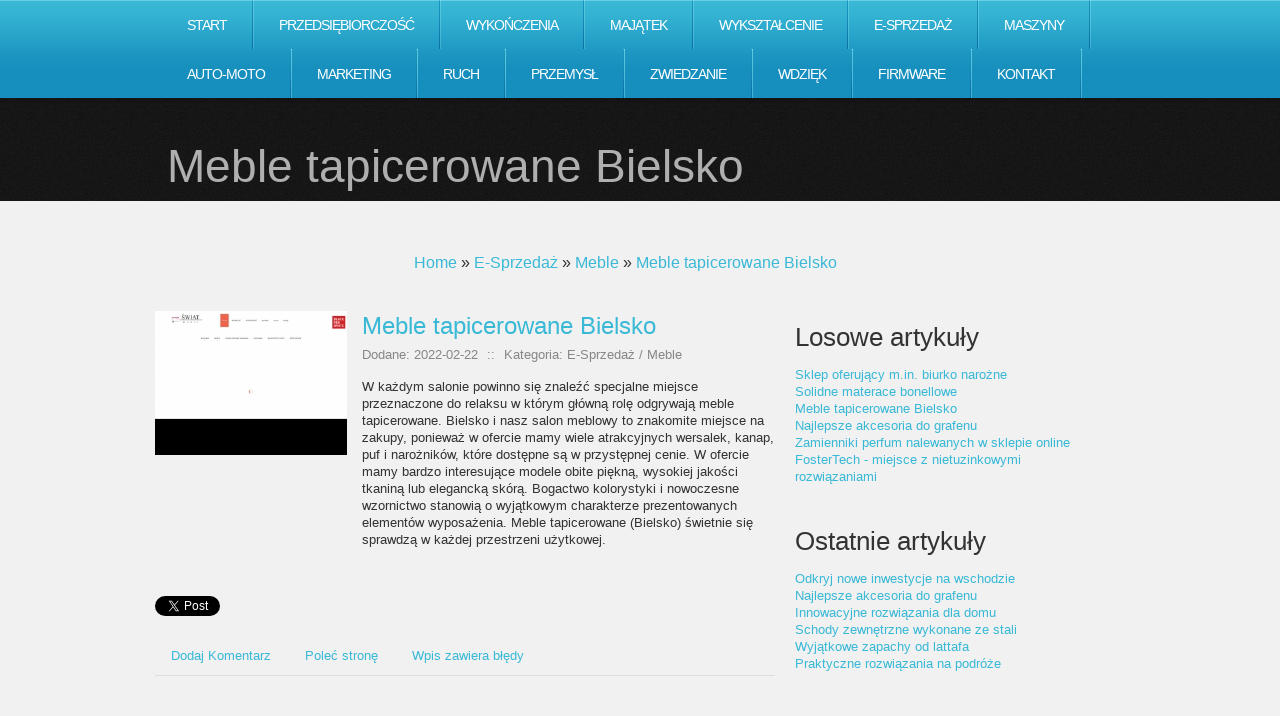

--- FILE ---
content_type: text/html; charset=utf8
request_url: http://www.ursynoff.pl/e-sprzedaz/meble/meble-tapicerowane-bielsko
body_size: 30054
content:
<head>
    <meta name="description" content="">
</head>
<!DOCTYPE html>
<html lang="en">
<head>
    <base href="http://www.ursynoff.pl">
    <meta name="google-site-verification" content="">
    <title>Meble tapicerowane Bielsko - ursynoff</title>
    <meta charset="utf-8">
    <meta http-equiv="X-UA-Compatible" content="IE=edge">
	<meta name="viewport" content="width=device-width, initial-scale=1, maximum-scale=1">
    <link rel="stylesheet" href="css/bootstrap.min.css">
    <link rel="stylesheet" href="css/reset.css" type="text/css" media="screen">
    <link rel="stylesheet" href="css/style.css" type="text/css" media="screen"> 
	<link rel="stylesheet" href="css/zerogrid.css" type="text/css" media="screen">
	<link rel="stylesheet" href="css/responsive.css" type="text/css" media="screen"> 
    <link rel="stylesheet" href="css/custom.css">
	<script src="js/css3-mediaqueries.js"></script>
    <script src="js/jquery-1.6.3.min.js" type="text/javascript"></script>
    <script src="js/cufon-yui.js" type="text/javascript"></script>
    <script src="js/cufon-replace.js" type="text/javascript"></script>
    <script src="js/NewsGoth_400.font.js" type="text/javascript"></script>
	<script src="js/NewsGoth_700.font.js" type="text/javascript"></script>
    <script src="js/NewsGoth_Lt_BT_italic_400.font.js" type="text/javascript"></script>
    <script src="js/Vegur_400.font.js" type="text/javascript"></script> 
    <script src="js/FF-cash.js" type="text/javascript"></script>
    <script src="js/jquery.featureCarousel.js" type="text/javascript"></script>     
    <script type="text/javascript">
      $(document).ready(function() {
        $("#carousel").featureCarousel({
			autoPlay:7000,
			trackerIndividual:false,
			trackerSummation:false,
			topPadding:50,
			smallFeatureWidth:.9,
			smallFeatureHeight:.9,
			sidePadding:0,
			smallFeatureOffset:0
		});
      });
    </script>
    <script type="text/javascript" src="js/custom.js"></script>
	<!--[if lt IE 7]>
    <div style=' clear: both; text-align:center; position: relative;'>
        <a href="http://windows.microsoft.com/en-US/internet-explorer/products/ie/home?ocid=ie6_countdown_bannercode">
        	<img src="http://storage.ie6countdown.com/assets/100/images/banners/warning_bar_0000_us.jpg" border="0" height="42" width="820" alt="You are using an outdated browser. For a faster, safer browsing experience, upgrade for free today." />
        </a>
    </div>
	<![endif]-->
    <!--[if lt IE 9]>
   		<script type="text/javascript" src="js/html5.js"></script>
        <link rel="stylesheet" href="css/ie.css" type="text/css" media="screen">
	<![endif]-->
</head>
<body id="page1">
	<div class="extra">
    	<!--==============================header=================================-->
        <header>
            <div class="menu-row">
            	<div class="menu-bg">
                    <div class="main">
                        <nav class="indent-left">
                            <ul class="menu">
                                <li class="first"><a href="/"><span>Start</span></a></li><li class="dropdown item1"><a href="/przedsiebiorczosc" title="Przedsiębiorczość"><span>Przedsiębiorczość</span></a><ul><li><a href="/przedsiebiorczosc/biura-rachunkowe" title="Biura Rachunkowe"><span>Biura Rachunkowe</span></a></li><li><a href="/przedsiebiorczosc/doradztwo" title="Doradztwo"><span>Doradztwo</span></a></li><li><a href="/przedsiebiorczosc/drukarnie" title="Drukarnie"><span>Drukarnie</span></a></li><li><a href="/przedsiebiorczosc/handel" title="Handel"><span>Handel</span></a></li><li><a href="/przedsiebiorczosc/hurtownie" title="Hurtownie"><span>Hurtownie</span></a></li><li><a href="/przedsiebiorczosc/kredyty-leasing" title="Kredyty, Leasing"><span>Kredyty, Leasing</span></a></li><li><a href="/przedsiebiorczosc/oferty-pracy" title="Oferty Pracy"><span>Oferty Pracy</span></a></li><li><a href="/przedsiebiorczosc/ubezpieczenia" title="Ubezpieczenia"><span>Ubezpieczenia</span></a></li><li><a href="/przedsiebiorczosc/banki-przelewy-waluty-kantory" title="Banki, Przelewy, Waluty, Kantory"><span>Banki, Przelewy, Waluty, Kantory</span></a></li></ul></li><li class="dropdown item2"><a href="/wykonczenia" title="Wykończenia"><span>Wykończenia</span></a><ul><li><a href="/wykonczenia/projektowanie" title="Projektowanie"><span>Projektowanie</span></a></li><li><a href="/wykonczenia/remonty-elektryk-hydraulik" title="Remonty, Elektryk, Hydraulik"><span>Remonty, Elektryk, Hydraulik</span></a></li><li><a href="/wykonczenia/materialy-budowlane" title="Materiały Budowlane"><span>Materiały Budowlane</span></a></li></ul></li><li class="dropdown item3"><a href="/majatek" title="Majątek"><span>Majątek</span></a><ul><li><a href="/majatek/drzwi-i-okna" title="Drzwi i Okna"><span>Drzwi i Okna</span></a></li><li><a href="/majatek/klimatyzacja-i-wentylacja" title="Klimatyzacja i Wentylacja"><span>Klimatyzacja i Wentylacja</span></a></li><li><a href="/majatek/nieruchomosci-dzialki" title="Nieruchomości, Działki"><span>Nieruchomości, Działki</span></a></li><li><a href="/majatek/domy-mieszkania" title="Domy, Mieszkania"><span>Domy, Mieszkania</span></a></li></ul></li><li class="dropdown item4"><a href="/wyksztalcenie" title="Wykształcenie"><span>Wykształcenie</span></a><ul><li><a href="/wyksztalcenie/placowki-edukacyjne" title="Placówki Edukacyjne"><span>Placówki Edukacyjne</span></a></li><li><a href="/wyksztalcenie/kursy-jezykowe" title="Kursy Językowe"><span>Kursy Językowe</span></a></li><li><a href="/wyksztalcenie/kursy-i-szkolenia" title="Kursy i Szkolenia"><span>Kursy i Szkolenia</span></a></li><li><a href="/wyksztalcenie/tlumaczenia" title="Tłumaczenia"><span>Tłumaczenia</span></a></li><li><a href="/wyksztalcenie/ksiazki-czasopisma" title="Książki, Czasopisma"><span>Książki, Czasopisma</span></a></li></ul></li><li class="dropdown item5"><a href="/e-sprzedaz" title="E-Sprzedaż"><span>E-Sprzedaż</span></a><ul><li><a href="/e-sprzedaz/bizuteria" title="Biżuteria"><span>Biżuteria</span></a></li><li><a href="/e-sprzedaz/dla-dzieci" title="Dla Dzieci"><span>Dla Dzieci</span></a></li><li><a href="/e-sprzedaz/meble" title="Meble"><span>Meble</span></a></li><li><a href="/e-sprzedaz/wyposazenie-wnetrz" title="Wyposażenie Wnętrz"><span>Wyposażenie Wnętrz</span></a></li><li><a href="/e-sprzedaz/wyposazenie-lazienki" title="Wyposażenie Łazienki"><span>Wyposażenie Łazienki</span></a></li><li><a href="/e-sprzedaz/odziez" title="Odzież"><span>Odzież</span></a></li><li><a href="/e-sprzedaz/sport" title="Sport"><span>Sport</span></a></li><li><a href="/e-sprzedaz/elektronika-rtv-agd" title="Elektronika, RTV, AGD"><span>Elektronika, RTV, AGD</span></a></li><li><a href="/e-sprzedaz/art-dla-zwierzat" title="Art. Dla Zwierząt"><span>Art. Dla Zwierząt</span></a></li><li><a href="/e-sprzedaz/ogrod-rosliny" title="Ogród, Rośliny"><span>Ogród, Rośliny</span></a></li><li><a href="/e-sprzedaz/chemia" title="Chemia"><span>Chemia</span></a></li><li><a href="/e-sprzedaz/art-spozywcze" title="Art. Spożywcze"><span>Art. Spożywcze</span></a></li><li><a href="/e-sprzedaz/materialy-eksploatacyjne" title="Materiały Eksploatacyjne"><span>Materiały Eksploatacyjne</span></a></li><li><a href="/e-sprzedaz/inne-sklepy" title="Inne Sklepy"><span>Inne Sklepy</span></a></li></ul></li><li class="dropdown item6"><a href="/maszyny" title="Maszyny"><span>Maszyny</span></a><ul><li><a href="/maszyny/maszyny" title="Maszyny"><span>Maszyny</span></a></li><li><a href="/maszyny/narzedzia" title="Narzędzia"><span>Narzędzia</span></a></li><li><a href="/maszyny/przemysl-metalowy" title="Przemysł Metalowy"><span>Przemysł Metalowy</span></a></li></ul></li><li class="dropdown item7"><a href="/auto-moto" title="Auto-Moto"><span>Auto-Moto</span></a><ul><li><a href="/auto-moto/transport" title="Transport"><span>Transport</span></a></li><li><a href="/auto-moto/czesci-samochodowe" title="Części Samochodowe"><span>Części Samochodowe</span></a></li><li><a href="/auto-moto/wynajem" title="Wynajem"><span>Wynajem</span></a></li><li><a href="/auto-moto/uslugi-motoryzacyjne" title="Usługi Motoryzacyjne"><span>Usługi Motoryzacyjne</span></a></li><li><a href="/auto-moto/salony-komisy" title="Salony, Komisy"><span>Salony, Komisy</span></a></li></ul></li><li class="dropdown item8"><a href="/marketing" title="Marketing"><span>Marketing</span></a><ul><li><a href="/marketing/agencje-reklamowe" title="Agencje Reklamowe"><span>Agencje Reklamowe</span></a></li><li><a href="/marketing/materialy-reklamowe" title="Materiały Reklamowe"><span>Materiały Reklamowe</span></a></li><li><a href="/marketing/inne-agencje" title="Inne Agencje"><span>Inne Agencje</span></a></li></ul></li><li class="dropdown item9"><a href="/ruch" title="Ruch"><span>Ruch</span></a><ul><li><a href="/ruch/imprezy-integracyjne" title="Imprezy Integracyjne"><span>Imprezy Integracyjne</span></a></li><li><a href="/ruch/hobby" title="Hobby"><span>Hobby</span></a></li><li><a href="/ruch/zajecia-sportowe-i-rekreacyjne" title="Zajęcia Sportowe i Rekreacyjne"><span>Zajęcia Sportowe i Rekreacyjne</span></a></li></ul></li><li class="dropdown item10"><a href="/przemysl" title="Przemysł"><span>Przemysł</span></a><ul><li><a href="/przemysl/informatyczne" title="Informatyczne"><span>Informatyczne</span></a></li><li><a href="/przemysl/restauracje-catering" title="Restauracje, Catering"><span>Restauracje, Catering</span></a></li><li><a href="/przemysl/fotografia" title="Fotografia"><span>Fotografia</span></a></li><li><a href="/przemysl/adwokaci-porady-prawne" title="Adwokaci, Porady Prawne"><span>Adwokaci, Porady Prawne</span></a></li><li><a href="/przemysl/slub-i-wesele" title="Ślub i Wesele"><span>Ślub i Wesele</span></a></li><li><a href="/przemysl/weterynaryjne-hodowla-zwierzat" title="Weterynaryjne, Hodowla Zwierząt"><span>Weterynaryjne, Hodowla Zwierząt</span></a></li><li><a href="/przemysl/sprzatanie-porzadkowanie" title="Sprzątanie, Porządkowanie"><span>Sprzątanie, Porządkowanie</span></a></li><li><a href="/przemysl/serwis" title="Serwis"><span>Serwis</span></a></li><li><a href="/przemysl/opieka" title="Opieka"><span>Opieka</span></a></li><li><a href="/przemysl/inne-uslugi" title="Inne Usługi"><span>Inne Usługi</span></a></li></ul></li><li class="dropdown item11"><a href="/zwiedzanie" title="Zwiedzanie"><span>Zwiedzanie</span></a><ul><li><a href="/zwiedzanie/hotele-i-noclegi" title="Hotele i Noclegi"><span>Hotele i Noclegi</span></a></li><li><a href="/zwiedzanie/podroze" title="Podróże"><span>Podróże</span></a></li><li><a href="/zwiedzanie/wypoczynek" title="Wypoczynek"><span>Wypoczynek</span></a></li></ul></li><li class="dropdown item12"><a href="/wdziek" title="Wdzięk"><span>Wdzięk</span></a><ul><li><a href="/wdziek/dietetyka-odchudzanie" title="Dietetyka, Odchudzanie"><span>Dietetyka, Odchudzanie</span></a></li><li><a href="/wdziek/kosmetyki" title="Kosmetyki"><span>Kosmetyki</span></a></li><li><a href="/wdziek/leczenie" title="Leczenie"><span>Leczenie</span></a></li><li><a href="/wdziek/salony-kosmetyczne" title="Salony Kosmetyczne"><span>Salony Kosmetyczne</span></a></li><li><a href="/wdziek/sprzet-medyczny" title="Sprzęt Medyczny"><span>Sprzęt Medyczny</span></a></li></ul></li><li class="dropdown item13"><a href="/firmware" title="Firmware"><span>Firmware</span></a><ul><li><a href="/firmware/oprogramowanie" title="Oprogramowanie"><span>Oprogramowanie</span></a></li></ul></li><li><a href="/kontakt"><span>Kontakt</span></a></li>
                            </ul>
                            <div class="clr"></div>
                        </nav>
                    </div>
                </div>
            </div>
        	<div class="row-top">
            	<div class="main">
                	<div class="wrapper">
                    	<h1 class="logo">Meble tapicerowane Bielsko</h1>
                        
                        <button type="button" class="navbar-toggle" data-toggle="collapse" data-target="#bs-example-navbar-collapse-1">
                            <span class="sr-only">Rozwiń nawigację</span>
                            <span class="icon-bar"></span>
                            <span class="icon-bar"></span>
                            <span class="icon-bar"></span>
                        </button> 
                        <div class="clr"></div>
                    </div>
                </div>
            </div>
        </header>
        
        <!--==============================content================================-->
        <section id="content">
            <div class="main">
                <div class="zerogrid">
                    <div class="wrapper row">
                        <div class="col-full">
                            <div class="wrap-col">
                                <div id="breadcrumb" class="text-center"><a href="/">Home</a> &raquo; <a href="/e-sprzedaz">E-Sprzedaż</a> &raquo; <a href="/e-sprzedaz/meble">Meble</a> &raquo; <a href="/e-sprzedaz/meble/meble-tapicerowane-bielsko">Meble tapicerowane Bielsko</a></div>
                            </div>
                        </div>                        
                        <article class="col-2-3">
							<div class="wrap-col">
                                <div class="wrapper p4">
                                    <div class="articleContent">
    <div class="col-1-3 image">
        <figure class="img-indent2"><a href="https://www.swiatmebli.pl/blog/meble-tapicerowane-do-salonu-porady-i-inspiracje/" title="https://www.swiatmebli.pl/blog/meble-tapicerowane-do-salonu-porady-i-inspiracje/" ><img class="img-thubnail" src="img_www/swiatmebli_pl.jpg" alt="https://www.swiatmebli.pl/blog/meble-tapicerowane-do-salonu-porady-i-inspiracje/" /></a></figure>
        <div class="hr20"></div>
    </div>
    <div class="col-2-3 content">
        <div class="title"><h2>Meble tapicerowane Bielsko</h2></div>
        <div class="info">
            <span>Dodane: 2022-02-22</span>
            <span>::</span>
            <span>Kategoria: E-Sprzedaż / Meble</span>
        </div>
        <div class="text">
            <p>W każdym salonie powinno się znaleźć specjalne miejsce przeznaczone do relaksu w którym główną rolę odgrywają meble tapicerowane. Bielsko i nasz salon meblowy to znakomite miejsce na zakupy, ponieważ w ofercie mamy wiele atrakcyjnych wersalek, kanap, puf i narożników, które dostępne są w przystępnej cenie. W ofercie mamy bardzo interesujące modele obite piękną, wysokiej jakości tkaniną lub elegancką skórą. Bogactwo kolorystyki i nowoczesne wzornictwo stanowią o wyjątkowym charakterze prezentowanych elementów wyposażenia. Meble tapicerowane (Bielsko) świetnie się sprawdzą w każdej przestrzeni użytkowej.</p>
        </div>
    </div>
    <div class="clr"></div>
</div>
<div class="hr30"></div>
    
<div class="social">
    <div class="col-xs-full">
        <script>
    (function (d, s, id) {
        var js, fjs = d.getElementsByTagName(s)[0];
        if (d.getElementById(id)) {
            return;
        }
        js = d.createElement(s);
        js.id = id;
        js.src = "//connect.facebook.net/pl_PL/all.js#xfbml=1";
        fjs.parentNode.insertBefore(js, fjs);
    }(document, 'script', 'facebook-jssdk'));
</script>

<a rel="nofollow" href="https://twitter.com/share" class="twitter-share-button" data-count="none" data-via="vedutapl">Tweet</a>
<script type="text/javascript" src="//platform.twitter.com/widgets.js"></script>

<div class="fb-like" data-href="http://www.ursynoff.pl/e-sprzedaz/meble/meble-tapicerowane-bielsko" data-send="true" data-width="450" data-show-faces="false" data-font="lucida grande"></div>
    </div>
</div>
<div class="hr20"></div>

<div class="tabPanel">
    <div class="col-full">    
        <ul class="nav nav-tabs" role="tablist">
    <li><a href="#add-comment" role="tab" data-toggle="tab">Dodaj Komentarz</a></li>
    <li><a href="#share-page" role="tab" data-toggle="tab">Poleć stronę</a></li>
    <li><a href="#report" role="tab" data-toggle="tab">Wpis zawiera błędy</a></li>
    
</ul>

<div class="tab-content">
    <div class="hr20"></div>
    
    <div class="tab-pane" id="add-comment">
        <form action="" method="post" role="form">
            <div class="form-group col-xs-12 col-ms-12 col-sm-6 col-md-6 col-lg-6">
                <label for="login1" class="control-label">Imię</label>
                <input name="login" id="login1" class="form-control" pattern="[a-zA-Z0-9]{3,}" required="" type="text">
            </div>
            <div class="hr10"></div>
            <div class="form-group col-xs-12 col-ms-12 col-sm-6 col-md-6 col-lg-6">
                    <label for="email1" class="control-label">E-mail</label>
                    <input name="email" id="email1" class="form-control" pattern="[a-z0-9._%+-]+@[a-z0-9.-]+\.[a-z]{2,4}$" required="" type="email">
            </div>
            <div class="hr10"></div>
            <div class="form-group col-xs-12 col-ms-12 col-sm-6 col-md-6 col-lg-6">
                <label for="message1" class="control-label">Twój komentarz</label>
                <textarea name="message" id="message1" rows="4" class="form-control" required=""></textarea>
            </div>
            <div class="hr10"></div>
            <div class="col-xs-12 col-ms-12 col-sm-12 col-md-12 col-lg-12 btn-group ">
                <input name="submit" value="Wyślij" class="btn btn-success" type="submit">
                <input value="Wyczyść" type="reset" class="btn btn-warning">
            </div>
        </form>
        <div class="hr30"></div>
    </div>
    

    
    <div class="tab-pane" id="share-page">
        <form action="" method="post" role="form">
            <div class="form-group">
                <div class="col-xs-12 col-ms-12 col-sm-12 col-md-12 col-lg-12">
                    <label for="www2" class="control-label">Polecana strona</label>
                    <div class="hr10"></div>
                    <input name="www" id="www2" class="form-control" type="url" value="http://www.ursynoff.pl/e-sprzedaz/meble/meble-tapicerowane-bielsko">
                </div>
                <div class="hr10"></div>
                <div class="col-xs-12 col-ms-12 col-sm-8 col-md-8 col-lg-8 ">
                    <label for="imie2" class="control-label">Imię</label>
                    <input name="imie" id="imie2" class="form-control" pattern="[a-zA-Z0-9]{3,}" required="" type="text">
                </div>
                <div class="hr10"></div>
                <div class="col-xs-12 col-ms-12 col-sm-8 col-md-8 col-lg-8 ">
                    <label for="email2" class="control-label">E-mail</label>
                    <input name="email" id="email2" class="form-control" pattern="[a-z0-9._%+-]+@[a-z0-9.-]+\.[a-z]{2,4}$" required="" type="email">
                </div>
                <div class="hr10"></div>
                <div class="col-xs-12 col-ms-12 col-sm-12 col-md-12 col-lg-12 ">
                    <input name="submit" class="btn btn-primary" value="Poleć stronę" type="submit">
                    <div class="hr30"></div>
                </div> 
            </div>
        </form>
    </div>
    


    
    <div class="tab-pane" id="report">
        <form action="" method="post" role="form">
            <div class="form-group">
                <div class="formTitle">Określ problem</div>
                <div class="hr20"></div>
                <div class="col-xs-12 col-ms-12 col-sm-12 col-md-12 col-lg-12">
                    <label for="www3" class="control-label">Zgłaszana strona</label>
                    <div class="hr10"></div>
                    <input name="www" id="www3" class="form-control" type="url" value="http://www.ursynoff.pl/e-sprzedaz/meble/meble-tapicerowane-bielsko">
                    <div class="hr10"></div>
                </div>
                <div class="col-xs-12 col-ms-12 col-sm-12 col-md-12 col-lg-12 radio"> 
                    <label for="work"><input type="radio" id="work" name="type" value="1" checked="checked">Strona nie działa</label><br>
                    <label for="redirect"><input type="radio" id="redirect" name="type" value="2">Domane jest przekierowana</label><br>
                    <label for="server"><input type="radio" id="server" name="type" value="3">Serwer nie odpowiada</label><br>
                    <label for="error"><input type="radio" id="error" name="type" value="4">Błąd 404</label><br>
                    <label for="none"><input type="radio" id="none" name="type" value="5">Na docelowej stronie są inne dane</label><br>
                    <label for="other"><input type="radio" id="other" name="type" value="0">Inny ...</label>
                    <div class="hr30"></div>
                </div> 
                <div class="col-xs-12 col-ms-12 col-sm-6 col-md-6 col-lg-6 ">
                    <label for="imie3" class="control-label">Imię</label>
                    <input name="imie" id="imie3" class="form-control" placeholder="Imię" pattern="[a-zA-Z0-9]{3,}" required="" type="text">
                    <div class="hr10"></div>
                </div> 
                <div class="col-xs-12 col-ms-12 col-sm-6 col-md-6 col-lg-6 ">
                    <label for="email3" class="control-label">E-mail</label>
                    <input name="email" id="email3" class="form-control" placeholder="E-Mail" pattern="[a-z0-9._%+-]+@[a-z0-9.-]+\.[a-z]{2,4}$" required="" type="email">
                    <div class="hr10"></div>
                </div>
                <div class="col-xs-12 col-ms-12 col-sm-12 col-md-12 col-lg-12 ">
                    <input name="submit" class="btn btn-primary" value="Wyślij Zgłoszenie" type="submit">
                    <div class="hr30"></div>
                </div> 
            </div>
        </form>
    </div>
    


    
</div>
    </div>
</div>
<div class="hr40"></div>


    <div class="similar">
        <div class="col-full">
            <h3>Zobacz również:</h3>
            <div class="hr10"></div>
            <div class="article row"><div class="col-xs-4 col-ms-3 col-sm-3 col-md-3 col-lg-3 thumbOuter"><img class="thumb" src="/img_www/.jpg" alt="Polskie karnisze wysokiej jakości" /></div><div class="col-xs-8 col-ms-9 col-sm-9 col-md-9 col-lg-9"><h5><a href="/e-sprzedaz/wyposazenie-wnetrz/polskie-karnisze-wysokiej-jakosci">Polskie karnisze wysokiej jakości</a></h5> <p>Zasłony i firany to artykuły, bez których trudno wyobrazić sobie dom. Podkreślają one ciepły charakter, sprawiają, że przebywanie w pomieszczeniu jest przyjemniejsze, bardziej komfortowe. W domu warto stawiać na szlachetne materiały, bez wątpienia najważniejszym z nich jest drewno. Drewniane elementy są c...</p><div class="clr"></div></div></div><div class="hr30"></div><div class="article row"><div class="col-xs-4 col-ms-3 col-sm-3 col-md-3 col-lg-3 thumbOuter"><img class="thumb" src="/img_www/.jpg" alt="Selene - wyśpij się wyśmienicie w twoim łóżku" /></div><div class="col-xs-8 col-ms-9 col-sm-9 col-md-9 col-lg-9"><h5><a href="/e-sprzedaz/wyposazenie-wnetrz/selene-wyspij-sie-wysmienicie-w-twoim-lozku">Selene - wyśpij się wyśmienicie w twoim łóżku</a></h5> <p>Sypialnia jest miejscem, z którego korzystamy bardzo intensywnie. Od komfortu, jaki sobie w niej zapewnimy, zależy stopień zrelaksowania się i odpoczynku, a tym samym zgromadzony na kolejny dzień zapas energii. Jeśli zatem zależy ci na tym, by twój sen był jak najlepszy, odwiedź nasz sklep internetowy. Kołdr...</p><div class="clr"></div></div></div><div class="hr30"></div><div class="article row"><div class="col-xs-4 col-ms-3 col-sm-3 col-md-3 col-lg-3 thumbOuter"><img class="thumb" src="/img_www/bihome_pl.jpg" alt="Żyrandol w kształcie kuli" /></div><div class="col-xs-8 col-ms-9 col-sm-9 col-md-9 col-lg-9"><h5><a href="/e-sprzedaz/wyposazenie-wnetrz/zyrandol-w-ksztalcie-kuli">Żyrandol w kształcie kuli</a></h5> <p>Kulisty, symetryczny kształt wpływa kojąco na oczy i wygląda niezwykle atrakcyjnie. Lampy w kształcie kuli podniosą walory wizualne każdego pomieszczenia. Żyrandol kula — do salonu, sypialni i jadalniŻyrandol w kulistym kształcie jest z jedną z wielu propozycji naszego sklepu internetowego Bihome. W asorty...</p><div class="clr"></div></div></div><div class="hr30"></div><div class="article row"><div class="col-xs-4 col-ms-3 col-sm-3 col-md-3 col-lg-3 thumbOuter"><img class="thumb" src="/img_www/.jpg" alt="Wybór klamek od włoskich producentów" /></div><div class="col-xs-8 col-ms-9 col-sm-9 col-md-9 col-lg-9"><h5><a href="/e-sprzedaz/inne-sklepy/wybor-klamek-od-wloskich-producentow">Wybór klamek od włoskich producentów</a></h5> <p>Różnorodny wybór klamek zapewnia swoim klientom firm Handles, prowadząca sprzedaż drogą online, włoskie klamki Linea Cali oraz szereg innych akcesoriów drzwiowych od tego producenta, jest tutaj w zasięgu ręki. Propozycja klamek od włoskich i innych zagranicznych producentom ulega ciągłym modyfikacjom, aby ...</p><div class="clr"></div></div></div><div class="hr30"></div><div class="article row"><div class="col-xs-4 col-ms-3 col-sm-3 col-md-3 col-lg-3 thumbOuter"><img class="thumb" src="/img_www/baterie-hurt_pl.jpg" alt="Internetowa sprzedaż baterii - oferta Hurtowni." /></div><div class="col-xs-8 col-ms-9 col-sm-9 col-md-9 col-lg-9"><h5><a href="/e-sprzedaz/elektronika-rtv-agd/internetowa-sprzedaz-baterii-oferta-hurtowni-">Internetowa sprzedaż baterii - oferta Hurtowni.</a></h5> <p>Hurtownia baterii oferuje wszystkim firmom i podmiotom gospodarczym hurtowa sprzedaż baterii i innych urządzeń, którą można realizować za pomocą internetu. W ofercie znajdziemy szeroki wybór baterii najwyższej jakości, akumulatorków i innych akcesoriów dostępnych w atrakcyjnych cenach.

Hurtownia ba...</p><div class="clr"></div></div></div><div class="hr30"></div>
        </div>
    </div>



                                </div>
							</div>
                        </article>
                        <article class="col-1-3">
							<div class="wrap-col">
                            
                                <div class="wrapper p3">    
                                    <h3>Losowe artykuły</h3>
                                    <ul><li><a href="/e-sprzedaz/meble/sklep-oferujacy-m-in-biurko-narozne" title="Sklep oferujący m.in. biurko narożne">Sklep oferujący m.in. biurko narożne</a></li><li><a href="/e-sprzedaz/inne-sklepy/solidne-materace-bonellowe" title="Solidne materace bonellowe">Solidne materace bonellowe</a></li><li><a href="/e-sprzedaz/meble/meble-tapicerowane-bielsko" title="Meble tapicerowane Bielsko">Meble tapicerowane Bielsko</a></li><li><a href="/e-sprzedaz/inne-sklepy/najlepsze-akcesoria-do-grafenu" title="Najlepsze akcesoria do grafenu">Najlepsze akcesoria do grafenu</a></li><li><a href="/e-sprzedaz/inne-sklepy/zamienniki-perfum-nalewanych-w-sklepie-online" title="Zamienniki perfum nalewanych w sklepie online">Zamienniki perfum nalewanych w sklepie online</a></li><li><a href="/e-sprzedaz/wyposazenie-wnetrz/fostertech-miejsce-z-nietuzinkowymi-rozwiazaniami" title="FosterTech - miejsce z nietuzinkowymi rozwiązaniami">FosterTech - miejsce z nietuzinkowymi rozwiązaniami</a></li></ul>
                                </div>
                                <div class="wrapper p3">
                                    <h3>Ostatnie artykuły</h3>
                                    <ul><li><a href="/majatek/nieruchomosci-dzialki/odkryj-nowe-inwestycje-na-wschodzie" title="Odkryj nowe inwestycje na wschodzie">Odkryj nowe inwestycje na wschodzie</a></li><li><a href="/e-sprzedaz/inne-sklepy/najlepsze-akcesoria-do-grafenu" title="Najlepsze akcesoria do grafenu">Najlepsze akcesoria do grafenu</a></li><li><a href="/e-sprzedaz/inne-sklepy/innowacyjne-rozwiazania-dla-domu" title="Innowacyjne rozwiązania dla domu">Innowacyjne rozwiązania dla domu</a></li><li><a href="/przemysl/inne-uslugi/schody-zewnetrzne-wykonane-ze-stali" title="Schody zewnętrzne wykonane ze stali">Schody zewnętrzne wykonane ze stali</a></li><li><a href="/e-sprzedaz/inne-sklepy/wyjatkowe-zapachy-od-lattafa" title="Wyjątkowe zapachy od lattafa">Wyjątkowe zapachy od lattafa</a></li><li><a href="/e-sprzedaz/odziez/praktyczne-rozwiazania-na-podroze" title="Praktyczne rozwiązania na podróże">Praktyczne rozwiązania na podróże</a></li></ul>
                                </div>
                                                      
							</div>
                        </article>
                    </div>
                </div>
            </div>
            <div class="block"></div>
        </section>
    </div>
	
	<!--==============================footer=================================-->
    <footer>
        <div class="padding">
            <div class="main">
                <div class="zerogrid">
                    <div class="wrapper">                        
                        <article class="col-full">
							<div class="wrap-col">
                            <ul class="list-services border-bot img-indent-bot">
                            	<li><a href="#">Facebook</a></li>
                                <li><a class="item-1" href="#">Twitter</a></li>
                                <li><a class="item-2" href="#">Picassa</a></li>
                                <li><a class="item-3" href="#">You Tube</a></li>
                            </ul>
                            <p class="p1">Copyright &copy; 2016 www.ursynoff.pl</p>
                            <p class="p1"><a class="link" target="_blank" href="http://www.templateMonster.com/" rel="nofollow">Free Html5 Templates</a> by TemplateMonster.com</p>
                            <!-- {%FOOTER_LINK} -->
							</div>
                        </article>
                    </div>
                </div>
            </div>
        </div>
    </footer>
	<script type="text/javascript"> Cufon.now(); </script>
</body>
</html>

--- FILE ---
content_type: text/css
request_url: http://www.ursynoff.pl/css/responsive.css
body_size: 1029
content:
/*
Free Html5 Responsive Templates
Author: Kimmy Tran
Author URI: http://www.zerotheme.com/
*/
html {
   -webkit-text-size-adjust: none;
}
.video embed,
.video object,
.video iframe {
   width: 100%;
   height: auto;
}
img{
	max-width:100%;
	height: auto;
   	width: auto\9; /* ie8 */
}

/*------------------------*/

@media only screen and (max-width: 979px) {
}
@media only screen and (max-width: 820px){
	.row-bot{display: none;}
	.row-top {height:auto; padding-bottom:10px;}
	.main {width: 100%;}
	.menu-row, .menu-bg, .menu{background: none;}
	.menu li {
		background:url(../images/menu-row-tail.gif) center top repeat-x #178fbe;
		margin: 5px;
	}
	.menu li a {
		font-size:16px; 
		line-height:2em; 
		width:129px;
		padding:8px 0 8px;
	}
	#contact-form, #contact-form textarea, #contact-form input{width: 95%;}
	
	#contact-form2{width: 95%;}
	#contact-form2 input{width: 70%;}
	#contact-form2 textarea{width: 90%;}
}
@media only screen and (max-width: 600px) {
}
@media only screen and (max-width: 420px) {
	
}

--- FILE ---
content_type: text/css
request_url: http://www.ursynoff.pl/css/custom.css
body_size: 1697
content:
img {max-width: 100%;}
.clr {clear: both;}
.hr10 {clear:both; margin:0 0 10px 0;}
.hr20 {clear:both; margin:0 0 20px 0;}
.hr30 {clear:both; margin:0 0 30px 0;}
.hr40 {clear:both; margin:0 0 40px 0;}
.hr50 {clear:both; margin:0 0 50px 0;}

#breadcrumb {font-size:16px; padding:0 10px 20px 10px;}
.articleBox {margin:0 0 40px 0;}
.title {font-size:24px; margin:0 0 5px 0;}
.title h2 {font-size:24px; line-height:30px; margin-top:0;}
.title strong {font-weight: normal;}
.info {margin:0 0 15px 0; color:#878787;}
.info span {margin:0 5px 0 0;}
.tab-pane {text-align: left;}
.social {text-align: left;}
.similar {text-align: left;}
.similar  h5 {font-size:20px;}
.contact {text-align: left;}

.menu li ul {display: none; position:absolute; z-index: 100; }
.menu li ul li {float:none; background:transparent none;}
.menu li ul li a {display:block; background:transparent url(../images/menu-bg.jpg) 0 0 repeat; white-space: nowrap;}
.menu li:hover ul {display: block;}

.logo {color: #afafaf;}

footer .list-services {text-align:center;}
footer .list-services li {display:inline-block; margin:0 10px; }
footer .p1 {text-align:center;}


@media (max-width: 768px) {
    #breadcrumb {padding-left:20px;}
    .navbar-toggle {display:block; border-color:#e3e3e3; margin-top:40px;}
    .navbar-toggle .icon-bar {background-color:#e3e3e3;}
    .indent-left {padding:0;}
    .menu {max-height: 480px; overflow: auto;margin-right:5px; display: none;}
    .menu li {float:none; margin:0;}
    .menu li a {display: block; width:auto;}
    .menu li ul {display: block; position: static;}
    .menu li a:hover {color:#000;}
    .p4 {padding-left:10px;}
}

@media (max-width: 620px) {
    .p3 {padding-left:20px;}
}


--- FILE ---
content_type: application/javascript
request_url: http://www.ursynoff.pl/js/custom.js
body_size: 322
content:
$(document).ready(function(){
    $('.tabPanel a').click(function() {
        var currentTab = $(this).attr('href');
        $('.tab-content .tab-pane').hide();
        $('.tab-content '+currentTab).show();
        return false;
    });
    $('.navbar-toggle').click(function(){
        $('.menu').toggle();
    });
});




--- FILE ---
content_type: application/javascript
request_url: http://www.ursynoff.pl/js/cufon-replace.js
body_size: 431
content:
//Cufon.replace('h3', { fontFamily: 'NewsGoth bold', hover:true });
//Cufon.replace('.menu li:not(.active) a', { fontFamily: 'Vegur', textShadow: '1px 1px rgba(0, 0, 0, 0.2)', hover: {textShadow: 'none'} });
//Cufon.replace('.menu li.active a, .list-services a, .box a', { fontFamily: 'Vegur'});
//Cufon.replace('h4', { fontFamily: 'NewsGoth', hover:true });
//Cufon.replace('h4 em', { fontFamily: 'NewsGoth Lt BT', hover:true });


--- FILE ---
content_type: application/javascript
request_url: http://www.ursynoff.pl/js/NewsGoth_Lt_BT_italic_400.font.js
body_size: 51367
content:
/*!
 * The following copyright notice may not be removed under any circumstances.
 * 
 * Copyright:
 * Copyright 1990-1993 Bitstream Inc.  All rights reserved.
 */
Cufon.registerFont({"w":180,"face":{"font-family":"NewsGoth Lt BT","font-weight":400,"font-style":"italic","font-stretch":"normal","units-per-em":"360","panose-1":"2 11 4 6 2 2 3 2 2 4","ascent":"288","descent":"-72","x-height":"4","bbox":"-60 -345 439 85","underline-thickness":"15.1172","underline-position":"-26.7188","slope":"-12.5","unicode-range":"U+0020-U+F002"},"glyphs":{" ":{"w":106},"!":{"d":"96,-258r-45,179r-15,0r32,-179r28,0xm13,0r7,-32r30,0r-7,32r-30,0","w":106},"\"":{"d":"79,-252r0,97r-15,0r0,-97r15,0xm33,-252r0,97r-15,0r0,-97r15,0","w":96},"#":{"d":"172,-152r-47,0r-18,49r48,0xm161,-256r-31,88r48,0r31,-88r19,0r-30,88r56,0r-5,16r-57,0r-18,49r61,0r-5,16r-62,0r-30,87r-20,0r31,-87r-47,0r-32,87r-19,0r30,-87r-58,0r5,-16r59,0r18,-49r-64,0r5,-16r65,0r31,-88r19,0","w":276},"$":{"d":"44,-195v-2,-44,38,-70,86,-63r7,-29r16,0r-8,32v29,8,46,25,57,52r-16,6v-12,-19,-23,-33,-45,-40r-23,98v34,19,60,30,60,70v0,49,-38,72,-91,69r-9,38r-16,0r10,-41v-32,-6,-48,-25,-60,-54r16,-8v9,25,22,39,47,44r25,-106v-31,-15,-54,-31,-56,-68xm90,-17v50,7,87,-39,58,-77v-7,-8,-18,-16,-34,-25xm127,-241v-47,-10,-81,36,-53,73v7,8,16,15,30,22","w":213},"%":{"d":"230,4v-36,0,-59,-24,-59,-59v0,-36,23,-59,59,-59v36,0,60,24,60,59v0,35,-24,59,-60,59xm230,-97v-23,0,-42,20,-42,42v0,22,19,41,42,41v22,0,41,-19,41,-41v0,-23,-20,-42,-41,-42xm92,-246v-22,0,-42,19,-42,41v0,22,20,42,42,42v22,0,41,-20,41,-42v0,-23,-18,-41,-41,-41xm92,-145v-35,0,-60,-25,-60,-60v0,-34,23,-59,60,-59v35,0,59,24,59,59v0,37,-25,60,-59,60xm94,4r-17,0r150,-268r17,0","w":317},"&":{"d":"113,-243v-41,2,-32,55,-15,83v20,-11,42,-29,42,-53v0,-16,-10,-31,-27,-30xm160,-214v-2,36,-23,54,-52,71v17,34,31,62,52,87v13,-19,24,-36,28,-62r20,4v-6,29,-17,52,-33,75v12,11,25,16,41,20r-1,22v-23,-2,-40,-12,-55,-26v-41,45,-148,31,-143,-44v2,-43,26,-67,61,-83v-25,-42,-24,-112,34,-113v28,0,49,21,48,49xm40,-68v-2,53,73,67,105,30v-23,-26,-40,-56,-57,-92v-26,15,-47,29,-48,62","w":233},"'":{"d":"33,-252r0,97r-15,0r0,-97r15,0","w":50},"(":{"d":"42,-80v0,44,12,78,27,111r-22,0v-16,-33,-26,-69,-26,-112v1,-83,34,-139,84,-181r27,0v-52,44,-89,96,-90,182","w":119},")":{"d":"73,-152v0,-44,-12,-78,-28,-110r23,0v16,33,27,69,27,112v0,82,-36,138,-85,181r-27,0v52,-44,89,-97,90,-183","w":119},"*":{"d":"72,-123r-20,-14r42,-47r-61,-14r8,-23r57,27r-5,-64r21,0r-4,63r57,-26r7,23r-61,14r42,47r-19,14r-32,-54"},"+":{"d":"157,-215r0,101r98,0r0,14r-98,0r0,100r-14,0r0,-100r-98,0r0,-14r98,0r0,-101r14,0","w":299},",":{"d":"21,0r-12,0r7,-33r30,0r-8,36r-35,49r-12,0","w":106},"-":{"d":"7,-86r4,-21r90,0r-4,21r-90,0","w":118,"k":{"\u0153":-7,"\u0152":-7,"\u00f8":-7,"\u00d8":-7,"\u00c6":29,"o":-7,"Y":15,"W":8,"V":16,"T":20,"O":-7,"J":-7,"G":-7,"C":-7}},".":{"d":"10,0r7,-32r30,0r-7,32r-30,0","w":106},"\/":{"d":"90,-262r18,0r-106,295r-17,0","w":98},"0":{"d":"90,7v-53,0,-78,-40,-76,-98v3,-86,29,-171,112,-171v52,0,75,38,74,95v-2,87,-29,174,-110,174xm126,-243v-69,0,-88,83,-91,156v-2,43,16,75,54,75v69,0,88,-82,91,-153v2,-45,-14,-78,-54,-78","w":213},"1":{"d":"33,0r5,-19r44,0r48,-218r-50,8r3,-14v26,-6,44,-18,75,-19r-54,243r46,0r-4,19r-113,0","w":213},"2":{"d":"193,-192v-3,97,-136,95,-160,173r138,0r-4,19r-161,0v19,-59,48,-84,102,-116v42,-25,60,-29,63,-75v2,-31,-21,-55,-52,-54v-36,2,-51,24,-62,57r-21,-5v13,-40,37,-68,82,-70v44,-1,76,28,75,71","w":213},"3":{"d":"120,-245v-29,1,-46,15,-60,34r-17,-12v18,-23,40,-39,76,-40v41,-1,75,23,75,62v1,40,-24,52,-51,66v21,13,37,32,38,62v3,65,-84,99,-138,64v-14,-9,-26,-22,-35,-40r19,-10v15,27,33,44,70,45v35,0,63,-26,62,-61v-1,-43,-38,-58,-86,-57r5,-20v47,6,95,-2,94,-48v0,-26,-24,-46,-52,-45","w":213},"4":{"d":"130,-65r-122,0r4,-19r150,-174r31,0r-39,174r38,0r-4,19r-38,0r-16,69r-20,0xm134,-84r34,-156r-133,156r99,0","w":213},"5":{"d":"159,-94v0,-71,-84,-74,-107,-29r-16,-5r29,-130r120,0r-4,19r-103,0r-16,79v13,2,26,-12,45,-12v44,0,74,32,74,78v0,100,-129,135,-166,49r18,-13v12,26,28,43,61,44v41,1,65,-36,65,-80","w":213},"6":{"d":"109,-144v-35,2,-66,19,-66,62v0,40,22,67,61,67v37,1,59,-31,59,-70v0,-36,-19,-61,-54,-59xm185,-219v-24,-32,-79,-33,-105,3v-14,19,-26,46,-34,83v39,-53,139,-30,139,49v0,51,-32,89,-83,88v-57,0,-82,-38,-81,-98v2,-93,47,-194,147,-162v11,3,21,12,31,23","w":213},"7":{"d":"31,4r141,-243r-128,0r4,-19r157,0r-2,11r-146,251r-26,0","w":213},"8":{"d":"12,-69v1,-40,31,-62,68,-71v-22,-14,-38,-30,-39,-59v-1,-39,32,-64,72,-64v42,0,80,25,79,65v-1,35,-26,56,-59,65v27,14,45,31,47,65v1,44,-35,73,-80,72v-48,0,-89,-27,-88,-73xm99,-15v46,0,79,-48,46,-83v-9,-10,-22,-19,-40,-28v-39,8,-72,21,-72,59v0,31,31,52,66,52xm113,-244v-41,0,-68,44,-38,73v8,9,20,17,36,24v33,-9,58,-18,59,-52v1,-27,-27,-45,-57,-45","w":213},"9":{"d":"28,-39v25,31,79,32,105,-3v14,-19,26,-47,34,-84v-38,54,-140,32,-140,-49v0,-51,34,-88,84,-88v57,0,81,39,81,98v-1,94,-49,196,-148,162v-11,-4,-20,-12,-30,-22xm104,-114v35,-2,66,-21,66,-63v1,-40,-22,-67,-61,-67v-37,0,-60,31,-60,71v0,34,21,61,55,59","w":213},":":{"d":"34,-110r7,-32r30,0r-7,32r-30,0xm10,0r8,-32r29,0r-7,32r-30,0","w":106},";":{"d":"24,0r-13,0r7,-33r31,0r-8,36r-35,49r-13,0xm34,-110r7,-32r30,0r-7,32r-30,0","w":106},"<":{"d":"253,-182r-183,75r183,74r0,16r-207,-85r0,-11r207,-85r0,16","w":299},"=":{"d":"255,-82r0,14r-210,0r0,-14r210,0xm255,-146r0,14r-210,0r0,-14r210,0","w":299},">":{"d":"253,-113r0,11r-207,85r0,-16r184,-74r-184,-75r0,-16","w":299},"?":{"d":"23,0r7,-32r30,0r-7,32r-30,0xm90,-263v61,-3,75,81,28,108v-29,18,-46,38,-54,74r-19,0v3,-55,51,-73,75,-107v16,-23,-2,-59,-30,-58v-21,1,-30,13,-41,29r-17,-11v14,-20,28,-33,58,-35","w":158},"@":{"d":"184,-175v24,0,39,11,45,30r11,-23r14,0r-28,116v-1,11,9,17,21,16v49,-5,75,-49,75,-99v0,-66,-57,-109,-128,-107v-94,3,-151,58,-154,152v-1,79,60,126,142,126v44,0,82,-14,110,-34r5,8v-30,24,-66,39,-114,39v-96,0,-162,-47,-162,-141v0,-103,72,-163,175,-163v81,0,143,41,143,118v0,65,-34,115,-97,115v-22,0,-38,-11,-33,-33v-10,17,-26,33,-51,33v-37,0,-54,-21,-55,-58v-1,-48,36,-96,81,-95xm121,-78v0,42,46,54,73,30v20,-17,23,-50,31,-79v-5,-22,-17,-34,-41,-35v-39,0,-63,41,-63,84","w":360},"A":{"d":"72,-104r78,0r-11,-131r-3,0xm-4,0r128,-258r34,0r26,258r-23,0r-9,-84r-90,0r-41,84r-25,0","w":217,"k":{"\u201e":-13,"\u201a":-13,"\u2039":10,"\u2019":16,"\u2018":40,"\u201d":16,"\u201c":40,"\u00ab":10,"y":6,"w":6,"v":11,"u":6,"t":6,"Y":10,"W":6,"V":6,"T":13,"A":6,"-":-7}},"B":{"d":"186,-197v0,-48,-55,-41,-103,-41r-20,94v59,2,123,4,123,-53xm177,-78v-1,-51,-65,-46,-119,-45r-23,103v66,1,143,7,142,-58xm202,-73v1,86,-107,73,-195,73r58,-258v68,-1,147,-8,146,58v-1,36,-18,53,-46,66v22,14,36,31,37,61","w":238,"k":{"\u201e":6,"\u201a":6,"\u2019":6,"\u2018":20,"\u201d":6,"\u201c":20,"Y":10,"W":10}},"C":{"d":"99,-15v37,0,55,-25,71,-54r18,11v-19,36,-45,62,-91,63v-54,2,-87,-38,-84,-95v5,-85,30,-173,118,-173v49,0,75,29,80,75r-20,5v-6,-38,-22,-61,-61,-61v-69,0,-89,81,-93,153v-2,45,21,76,62,76","w":217},"D":{"d":"198,-153v1,-69,-41,-91,-114,-85r-48,217v113,11,160,-36,162,-132xm222,-154v-5,94,-44,157,-148,154r-66,0r57,-258v94,-8,161,14,157,104","w":238,"k":{"\u201e":20,"\u201a":20,"\u2018":6,"\u201c":6,"\u00c5":6,"Y":6,"W":6,"V":6,"A":6,"-":-7}},"E":{"d":"67,-258r130,0r-4,20r-106,0r-21,95r87,0r-5,20r-87,0r-23,102r126,0r-5,21r-149,0","w":198},"F":{"d":"67,-258r130,0r-4,20r-107,0r-20,95r87,0r-5,20r-87,0r-27,123r-24,0","w":190,"k":{"\u201e":53,"\u201a":53,"\u2039":13,"\u2018":6,"\u201c":6,"\u0153":13,"\u00ab":13,"\u00f8":13,"\u00e6":20,"\u00c5":26,"y":13,"u":20,"r":16,"o":13,"i":6,"e":13,"a":20,"A":26,";":15,":":15,".":51,"-":6,",":51}},"G":{"d":"37,-90v-6,71,72,98,113,52v14,-15,24,-37,29,-64r-67,0r5,-20r90,0r-27,122r-24,0r7,-26v-18,18,-38,30,-69,31v-54,0,-81,-40,-81,-95v0,-86,32,-170,118,-173v51,-2,77,30,83,76r-21,4v-7,-38,-25,-61,-65,-61v-67,0,-85,83,-91,154","w":238,"k":{"\u2019":13,"\u2018":13,"\u201d":13,"\u201c":13,"\u00c5":6,"Y":13,"W":13,"T":13,"A":6}},"H":{"d":"8,0r57,-258r24,0r-25,114r136,0r25,-114r24,0r-57,258r-24,0r27,-123r-136,0r-27,123r-24,0","w":257,"k":{"\u2018":13,"\u201c":13,".":13,",":13}},"I":{"d":"67,-258r23,0r-57,258r-24,0","w":99},"J":{"d":"-3,-41v19,46,70,18,71,-27r42,-190r24,0r-47,211v-3,55,-91,71,-109,17","w":138,"k":{"\u201e":13,"\u201a":13,"\u2039":13,"\u2018":6,"\u201c":6,"\u00ab":13,"\u00c5":13,"A":13}},"K":{"d":"67,-258r24,0r-30,136r140,-136r28,0r-102,100r54,158r-25,0r-48,-140r-55,52r-19,88r-24,0","w":218,"k":{"\u2039":23,"\u2018":20,"\u201c":20,"\u0153":13,"\u0152":13,"\u00ab":23,"\u00f8":13,"\u00e6":10,"\u00d8":13,"\u00c5":13,"y":13,"u":13,"o":13,"e":13,"a":10,"W":6,"U":6,"O":13,"C":13,"A":13,"-":13}},"L":{"d":"69,-258r23,0r-52,237r122,0r-4,21r-147,0","w":175,"k":{"\u201e":-13,"\u201a":-13,"\u2039":13,"\u2019":28,"\u2018":60,"\u201d":28,"\u201c":60,"\u0152":6,"\u00ab":13,"\u00e6":-7,"\u00d8":6,"\u00c5":-7,"y":13,"a":-7,"Y":21,"W":13,"V":13,"U":6,"T":13,"O":6,"A":-7,"-":13}},"M":{"d":"66,-258r44,0r16,223r120,-223r44,0r-57,258r-24,0r53,-236r-5,0r-128,236r-20,0r-20,-236r-4,0r-53,236r-23,0","w":298},"N":{"d":"65,-258r39,0r74,223r48,-223r24,0r-57,258r-28,0r-78,-237r-4,0r-52,237r-24,0","w":257},"O":{"d":"99,-15v73,0,99,-77,99,-154v0,-44,-18,-75,-59,-75v-72,0,-97,76,-99,153v-1,45,18,76,59,76xm98,5v-55,0,-86,-40,-83,-99v4,-88,39,-170,125,-170v54,0,85,42,83,98v-3,90,-39,171,-125,171","w":238,"k":{"\u201e":16,"\u201a":16,"Y":6,"X":6,";":-7,":":-7,".":15,"-":-7,",":15}},"P":{"d":"191,-193v0,-50,-53,-46,-103,-45r-23,103v62,2,126,3,126,-58xm215,-194v0,78,-74,85,-155,79r-25,115r-24,0r57,-258v71,-1,147,-7,147,64","w":217,"k":{"\u201e":73,"\u201a":73,"\u2039":20,"\u2019":-8,"\u2018":-7,"\u201d":-8,"\u201c":-7,"\u0153":13,"\u00ab":20,"\u00f8":13,"\u00e6":13,"\u00c5":23,"u":13,"r":13,"o":13,"n":13,"i":6,"e":13,"a":13,"W":6,"A":23,";":16,":":16,".":66,"-":21,",":66}},"Q":{"d":"201,27v-28,-3,-45,-15,-56,-37v-62,39,-134,-5,-129,-84v6,-89,38,-169,123,-169v55,0,84,44,83,103v0,62,-25,105,-59,138v9,17,22,28,44,30xm40,-92v-5,62,46,93,96,65v-6,-15,-16,-24,-32,-30r7,-20v19,6,32,18,41,36v27,-25,45,-72,45,-123v0,-44,-17,-79,-57,-79v-74,0,-94,76,-100,151","w":238},"R":{"d":"190,-194v0,-49,-54,-46,-104,-44r-22,100v61,2,126,3,126,-56xm214,-194v-1,46,-27,68,-70,74r41,120r-25,0r-40,-118r-61,0r-26,118r-23,0r57,-258v71,-2,148,-6,147,64","w":238,"k":{"\u201e":6,"\u201a":6,"\u2039":26,"\u2019":8,"\u2018":13,"\u201d":8,"\u201c":13,"\u0153":13,"\u00ab":26,"\u00f8":13,"\u00e6":13,"\u00c5":20,"y":20,"u":20,"o":13,"e":13,"a":13,"Y":10,"W":20,"V":13,"T":13,"C":6,"A":20,";":13,":":13,".":20,"-":23,",":20}},"S":{"d":"35,-197v0,-63,81,-84,123,-49v13,11,24,27,30,48r-20,7v-11,-29,-26,-51,-62,-52v-27,-1,-48,18,-47,44v3,50,111,67,111,132v0,66,-85,93,-129,54v-13,-12,-24,-29,-33,-54r21,-8v13,35,26,58,64,60v29,2,53,-21,52,-50v-2,-64,-110,-59,-110,-132","w":198,"k":{"\u00c5":6,"A":6}},"T":{"d":"44,0r53,-238r-72,0r5,-20r161,0r-4,20r-66,0r-53,238r-24,0","w":177,"k":{"\u201e":33,"\u201a":33,"\u203a":20,"\u2039":40,"\u2018":6,"\u201c":6,"\u0153":29,"\u00bb":20,"\u00ab":40,"\u00f8":29,"\u00e6":29,"\u00c5":29,"y":33,"w":33,"u":36,"s":28,"r":36,"o":29,"i":6,"e":29,"c":29,"a":29,"C":6,"A":29,";":43,":":43,".":46,"-":31,",":46}},"U":{"d":"175,-14v-55,44,-169,15,-148,-79r37,-165r24,0r-41,189v-3,53,76,69,112,39v12,-10,21,-26,25,-46r40,-182r24,0r-42,186v-6,26,-15,46,-31,58","w":256,"k":{"\u00c5":18,"A":18}},"V":{"d":"60,0r-26,-258r24,0r22,227r114,-227r27,0r-133,258r-28,0","w":217,"k":{"\u201e":40,"\u201a":40,"\u203a":13,"\u2039":50,"\u2018":13,"\u201c":13,"\u0153":29,"\u0152":10,"\u00bb":13,"\u00ab":50,"\u00f8":29,"\u00e6":33,"\u00d8":10,"\u00c5":33,"y":26,"u":33,"o":29,"i":20,"e":29,"a":33,"O":10,"A":33,";":31,":":31,".":46,"-":29,",":46}},"W":{"d":"37,-258r22,0r21,218r100,-218r24,0r16,218r103,-218r25,0r-123,258r-24,0r-17,-213r-99,213r-24,0","w":342,"k":{"\u201e":40,"\u201a":40,"\u203a":6,"\u2039":38,"\u2018":13,"\u201c":13,"\u0153":26,"\u00bb":6,"\u00ab":38,"\u00f8":26,"\u00e6":26,"\u00c5":24,"y":20,"u":26,"r":26,"o":26,"i":13,"e":26,"a":26,"A":24,";":28,":":28,".":38,"-":21,",":38}},"X":{"d":"-7,0r93,-135r-49,-123r24,0v15,32,25,71,43,100r69,-100r28,0r-87,125r55,133r-24,0v-17,-36,-28,-77,-48,-110r-75,110r-29,0","w":198,"k":{"\u201e":-13,"\u201a":-13,"\u2018":20,"\u201c":20,"\u0152":6,"\u00d8":6,"\u00c5":6,"O":6,"C":6,"A":6}},"Y":{"d":"48,0r25,-113r-48,-145r24,0v15,39,23,84,41,119r79,-119r26,0r-99,150r-24,108r-24,0","w":178,"k":{"\u201e":33,"\u201a":33,"\u203a":13,"\u2039":26,"\u2018":6,"\u201c":6,"\u0153":23,"\u0152":6,"\u00bb":13,"\u00ab":26,"\u00f8":23,"\u00e6":23,"\u00d8":6,"\u00c5":20,"u":23,"o":23,"i":6,"e":23,"a":23,"O":6,"A":20,";":31,":":31,".":48,"-":21,",":48}},"Z":{"d":"2,0r3,-14r157,-224r-116,0r4,-20r146,0r-3,15r-156,222r128,0r-5,21r-158,0","w":197,"k":{"\u201e":-7,"\u201a":-7,"\u2039":20,"\u2018":20,"\u201c":20,"\u00ab":20,"-":6}},"[":{"d":"0,24r63,-282r62,0r-3,11r-41,0r-57,260r41,0r-3,11r-62,0","w":119},"\\":{"d":"19,-262r16,0r51,295r-17,0","w":98},"]":{"d":"117,-258r-62,282r-62,0r2,-11r42,0r57,-260r-41,0r2,-11r62,0","w":119},"^":{"d":"190,-256r95,98r-22,0r-83,-83r-83,83r-22,0r94,-98r21,0","w":360},"_":{"d":"180,71r0,14r-180,0r0,-14r180,0"},"`":{"d":"133,-210r-16,0r-50,-61r26,0"},"a":{"d":"25,-45v4,51,73,26,91,0r13,-59v-56,10,-96,14,-104,59xm28,-158v32,-56,160,-33,124,48r-21,110r-21,0r1,-22v-26,34,-112,37,-108,-22v4,-59,60,-68,130,-77v8,-31,-5,-53,-39,-51v-23,2,-37,10,-50,25","w":185},"b":{"d":"87,4v-28,0,-41,-12,-52,-31r-6,27r-22,0r58,-258r21,0r-20,89v18,-8,29,-22,52,-22v39,0,60,29,60,69v0,64,-33,126,-91,126xm156,-120v0,-43,-36,-68,-70,-45v-9,6,-18,16,-27,28r-18,83v7,24,17,40,44,40v45,0,71,-53,71,-106","w":195},"c":{"d":"76,-14v26,-1,41,-16,52,-36r16,10v-14,25,-34,44,-68,44v-41,0,-67,-31,-67,-75v0,-74,61,-152,128,-104v12,9,17,25,21,44r-19,4v-3,-25,-17,-46,-42,-46v-49,0,-64,55,-67,104v-2,32,15,56,46,55","w":172},"d":{"d":"28,-65v-4,45,39,66,72,42v10,-7,19,-17,29,-31r15,-71v-5,-29,-16,-48,-46,-48v-51,0,-66,56,-70,108xm97,-190v29,1,43,14,54,37r23,-105r22,0r-57,259r-22,0r6,-27v-16,16,-30,29,-57,30v-41,0,-59,-29,-59,-73v0,-62,33,-121,90,-121","w":195},"e":{"d":"97,-191v50,-2,68,45,61,100r-129,0v-9,38,4,79,43,78v26,-1,45,-16,56,-35r16,10v-15,24,-36,41,-70,42v-42,1,-71,-32,-69,-75v3,-64,30,-118,92,-120xm139,-108v10,-58,-45,-84,-80,-49v-11,11,-20,28,-26,49r106,0","w":177},"f":{"d":"8,0r37,-169r-32,0r4,-18r32,0v6,-44,24,-91,80,-72r-4,16v-23,-6,-42,-1,-47,22r-7,34r37,0r-4,18r-37,0r-37,169r-22,0","w":98,"k":{"\u201e":6,"\u201a":6,"\u2019":-25,"\u2018":-11,"\u201d":-25,"\u201c":-11,"y":-10,"w":-13,"t":-13,";":6,":":6,".":20,",":20}},"g":{"d":"5,17v0,46,117,47,120,2v-4,-37,-115,-51,-120,-2xm22,-25v-29,-15,-6,-45,16,-54v-36,-39,-3,-116,55,-111v18,2,34,5,46,12v7,-8,18,-12,33,-13r0,20v-9,-2,-19,1,-24,5v27,44,0,111,-57,106v-14,-1,-26,-2,-37,-8v-32,8,-32,29,8,34v45,6,85,12,85,52v0,37,-36,51,-80,50v-46,0,-83,-11,-83,-51v0,-23,17,-33,38,-40r0,-2xm137,-127v-1,-29,-14,-45,-43,-46v-30,-1,-50,22,-50,51v0,27,18,45,46,45v27,0,48,-23,47,-50","w":178},"h":{"d":"147,-120v9,-26,3,-54,-25,-53v-30,1,-49,21,-68,40r-29,133r-22,0r60,-258r19,0r-22,98v22,-12,34,-30,65,-29v90,5,23,126,18,189r-22,0","w":197},"i":{"d":"47,-227r7,-31r28,0r-7,31r-28,0xm44,-187r21,0r-41,187r-22,0","w":78},"j":{"d":"48,-227r7,-31r28,0r-7,31r-28,0xm44,-187r22,0r-47,214v-5,32,-30,48,-66,38r3,-17v25,8,38,-3,43,-28","w":79},"k":{"d":"65,-258r22,0r-34,155v35,-25,64,-57,97,-84r26,0r-79,71r47,116r-23,0r-41,-101r-35,30r-15,71r-22,0","w":178,"k":{"\u0153":6,"\u00f8":6,"\u00e6":6,"u":6,"o":6,"e":6,"a":6}},"l":{"d":"57,-258r22,0r-57,258r-22,0","w":78},"m":{"d":"139,-119v9,-25,3,-55,-24,-54v-28,2,-44,20,-61,40r-30,133r-22,0r42,-187r22,0v0,8,-8,22,-4,27v20,-32,90,-43,102,2v23,-14,35,-31,66,-31v39,0,50,34,41,73r-26,116r-22,0v9,-48,26,-94,30,-144v3,-32,-37,-36,-58,-19v-10,7,-20,17,-31,30r-29,133r-22,0","w":297},"n":{"d":"148,-120v19,-45,-24,-68,-58,-43v-11,7,-23,17,-35,30r-29,133r-22,0r42,-187r21,0r-6,27v22,-12,34,-30,65,-29v88,6,23,128,17,189r-22,0","w":197,"k":{"\u201e":-7,"\u201a":-7,"\u2019":6,"\u2018":13,"\u201d":6,"\u201c":13,".":6,",":6}},"o":{"d":"69,4v-43,0,-64,-30,-64,-74v0,-64,30,-119,94,-121v42,-1,65,30,63,73v-3,64,-30,122,-93,122xm71,-13v51,0,67,-55,69,-108v1,-30,-16,-56,-45,-54v-48,3,-66,54,-68,107v-1,32,15,55,44,55","w":177,"k":{"\u201e":-7,"\u201a":-7,"\u2019":6,"\u2018":13,"\u201d":6,"\u201c":13,".":6,"-":-7,",":6}},"p":{"d":"157,-121v4,-45,-39,-66,-72,-42v-10,7,-19,16,-29,30r-15,72v5,29,17,48,47,48v51,0,65,-56,69,-108xm88,4v-30,0,-45,-15,-53,-39r-23,103r-22,0r57,-255r21,0r-5,27v15,-17,29,-30,56,-30v40,0,59,30,59,72v0,63,-33,122,-90,122","w":195},"q":{"d":"31,-66v0,43,36,68,70,44v9,-6,18,-15,27,-27r18,-84v-7,-24,-17,-39,-44,-39v-45,0,-71,54,-71,106xm100,-190v28,0,41,11,52,31r6,-27r22,0r-56,254r-22,0r19,-85v-16,4,-27,21,-51,21v-39,0,-60,-28,-60,-68v0,-66,32,-125,90,-126","w":198},"r":{"d":"59,-158v19,-16,33,-35,67,-30v-3,9,1,23,-15,18v-32,3,-42,23,-60,50r-27,120r-21,0r41,-187r22,0","w":118,"k":{"\u201e":21,"\u201a":21,"\uf002":-13,"\uf001":-13,"\u2019":-15,"\u2018":-7,"\u201d":-15,"\u201c":-7,"z":-7,"y":-7,"x":-7,"w":-13,"v":-7,"t":-7,"r":6,"f":-13,";":6,":":6,".":36,"-":6,",":36}},"s":{"d":"102,-46v1,-38,-82,-45,-82,-95v0,-45,55,-63,90,-40v10,6,18,16,26,29r-15,10v-8,-35,-80,-46,-80,-1v0,38,83,42,83,92v0,48,-59,70,-98,45v-11,-7,-19,-17,-27,-31r14,-11v10,20,24,35,52,34v20,0,38,-12,37,-32","w":153},"t":{"d":"79,1v-37,6,-68,-4,-59,-45r27,-125r-31,0r4,-18r31,0r13,-59r22,0r-13,59r37,0r-4,18r-37,0r-30,138v-1,19,27,18,44,14","w":107},"u":{"d":"40,-67v-10,27,-4,55,25,54v29,-2,48,-21,67,-40r30,-134r21,0r-41,187r-21,0r5,-25v-22,12,-34,29,-64,28v-90,-5,-23,-127,-17,-190r21,0","w":199},"v":{"d":"42,0r-23,-187r21,0r18,157r75,-157r22,0r-92,187r-21,0","w":158,"k":{";":13,":":13,".":28,",":28}},"w":{"d":"32,0r-17,-187r20,0r12,157r67,-157r20,0r11,157r70,-157r20,0r-84,187r-21,0r-10,-155r-66,155r-22,0","w":235,"k":{"\u201e":21,"\u201a":21,"\u2019":-7,"\u2018":-10,"\u201d":-7,"\u201c":-10,";":6,":":6,".":26,",":26}},"x":{"d":"-9,0r72,-99r-42,-88r23,0r33,72r50,-72r24,0r-63,90r45,97r-22,0r-38,-80r-58,80r-24,0","w":158},"y":{"d":"-15,47v37,13,51,-14,60,-46r-23,-188r21,0r18,154r75,-154r22,0r-108,224v-10,28,-37,37,-71,27","w":158,"k":{"\u201e":13,"\u201a":13,"\u2039":13,"\u2019":-7,"\u2018":-13,"\u201d":-7,"\u201c":-13,"\u00ab":13,";":13,":":13,".":24,",":24}},"z":{"d":"-4,0r3,-13r118,-158r-92,0r3,-16r117,0r-3,16r-117,155r101,0r-3,16r-127,0","w":153},"{":{"d":"84,-151v-1,-64,-6,-118,65,-109v-1,6,4,18,-6,16v-83,-13,-2,140,-75,151v41,6,33,55,34,104v0,39,9,46,47,46v-1,7,4,19,-7,16v-65,7,-58,-48,-58,-108v0,-39,-16,-54,-53,-50r0,-16v39,2,54,-11,53,-50"},"|":{"d":"98,-275r0,360r-16,0r0,-360r16,0"},"}":{"d":"31,-260v69,-8,67,44,65,109v-1,39,14,52,53,50r0,16v-55,-10,-55,39,-53,92v2,53,-13,67,-65,66v1,-7,-4,-18,7,-16v82,14,0,-139,74,-150v-41,-7,-33,-56,-34,-105v0,-39,-10,-46,-47,-46r0,-16"},"~":{"d":"99,-126v26,-2,78,25,102,24v28,-2,46,-12,68,-28r0,16v-33,26,-72,34,-119,14v-48,-22,-83,-12,-119,15r0,-16v21,-14,39,-24,68,-25","w":299},"\u00c4":{"d":"72,-104r78,0r-11,-131r-3,0xm-4,0r128,-258r34,0r26,258r-23,0r-9,-84r-90,0r-41,84r-25,0xm163,-295r7,-29r24,0r-6,29r-25,0xm107,-295r6,-29r25,0r-6,29r-25,0","w":217},"\u00c5":{"d":"143,-325v-16,0,-28,12,-28,28v0,16,12,27,28,27v15,0,27,-12,27,-27v0,-16,-11,-28,-27,-28xm72,-104r78,0r-11,-141xm143,-340v46,0,56,72,15,82r26,258r-23,0r-9,-84r-90,0r-41,84r-25,0r129,-259v-39,-14,-27,-81,18,-81","w":217,"k":{"\u201e":-13,"\u201a":-13,"\u2039":10,"\u2019":16,"\u2018":40,"\u201d":16,"\u201c":40,"\u00ab":10,"y":6,"w":6,"v":11,"u":6,"t":6,"Y":10,"W":6,"V":6,"T":13,"-":-7}},"\u00c7":{"d":"99,-15v37,0,55,-25,71,-54r18,11v-19,36,-45,62,-91,63v-54,2,-87,-38,-84,-95v5,-85,30,-173,118,-173v49,0,75,29,80,75r-20,5v-6,-38,-22,-61,-61,-61v-69,0,-89,81,-93,153v-2,45,21,76,62,76xm119,47v0,40,-53,38,-86,26r4,-14v20,7,62,16,62,-12v0,-16,-16,-15,-35,-16r11,-31r11,0r-6,20v24,-2,39,6,39,27","w":217},"\u00c9":{"d":"67,-258r130,0r-4,20r-106,0r-21,95r87,0r-5,20r-87,0r-23,102r126,0r-5,21r-149,0xm131,-282r-16,0r43,-61r26,0","w":198},"\u00d1":{"d":"65,-258r39,0r74,223r48,-223r24,0r-57,258r-28,0r-78,-237r-4,0r-52,237r-24,0xm157,-323v19,0,45,18,52,-4r14,0v-6,35,-39,36,-69,23v-9,1,-13,6,-16,14r-14,0v7,-19,12,-33,33,-33","w":257},"\u00d6":{"d":"99,-15v73,0,99,-77,99,-154v0,-44,-18,-75,-59,-75v-72,0,-97,76,-99,153v-1,45,18,76,59,76xm98,5v-55,0,-86,-40,-83,-99v4,-88,39,-170,125,-170v54,0,85,42,83,98v-3,90,-39,171,-125,171xm168,-295r7,-29r24,0r-6,29r-25,0xm112,-295r6,-29r25,0r-6,29r-25,0","w":238},"\u00dc":{"d":"175,-14v-55,44,-169,15,-148,-79r37,-165r24,0r-41,189v-3,53,76,69,112,39v12,-10,21,-26,25,-46r40,-182r24,0r-42,186v-6,26,-15,46,-31,58xm180,-295r7,-29r24,0r-6,29r-25,0xm124,-295r6,-29r25,0r-6,29r-25,0","w":256},"\u00e1":{"d":"25,-45v4,51,73,26,91,0r13,-59v-56,10,-96,14,-104,59xm28,-158v32,-56,160,-33,124,48r-21,110r-21,0r1,-22v-26,34,-112,37,-108,-22v4,-59,60,-68,130,-77v8,-31,-5,-53,-39,-51v-23,2,-37,10,-50,25xm98,-210r-16,0r43,-61r26,0","w":185},"\u00e0":{"d":"25,-45v4,51,73,26,91,0r13,-59v-56,10,-96,14,-104,59xm28,-158v32,-56,160,-33,124,48r-21,110r-21,0r1,-22v-26,34,-112,37,-108,-22v4,-59,60,-68,130,-77v8,-31,-5,-53,-39,-51v-23,2,-37,10,-50,25xm126,-210r-16,0r-50,-61r26,0","w":185},"\u00e2":{"d":"25,-45v4,51,73,26,91,0r13,-59v-56,10,-96,14,-104,59xm28,-158v32,-56,160,-33,124,48r-21,110r-21,0r1,-22v-26,34,-112,37,-108,-22v4,-59,60,-68,130,-77v8,-31,-5,-53,-39,-51v-23,2,-37,10,-50,25xm149,-212r-14,0r-26,-44r-41,44r-16,0r46,-61r24,0","w":185},"\u00e4":{"d":"25,-45v4,51,73,26,91,0r13,-59v-56,10,-96,14,-104,59xm28,-158v32,-56,160,-33,124,48r-21,110r-21,0r1,-22v-26,34,-112,37,-108,-22v4,-59,60,-68,130,-77v8,-31,-5,-53,-39,-51v-23,2,-37,10,-50,25xm121,-223r7,-29r24,0r-6,29r-25,0xm65,-223r6,-29r25,0r-6,29r-25,0","w":185},"\u00e3":{"d":"25,-45v4,51,73,26,91,0r13,-59v-56,10,-96,14,-104,59xm28,-158v32,-56,160,-33,124,48r-21,110r-21,0r1,-22v-26,34,-112,37,-108,-22v4,-59,60,-68,130,-77v8,-31,-5,-53,-39,-51v-23,2,-37,10,-50,25xm92,-251v19,0,45,18,52,-4r14,0v-6,35,-39,36,-69,23v-9,1,-13,6,-16,14r-14,0v7,-19,12,-33,33,-33","w":185},"\u00e5":{"d":"111,-271v-16,0,-28,12,-28,28v0,16,12,27,28,27v15,0,27,-12,27,-27v0,-16,-11,-28,-27,-28xm111,-201v-24,0,-43,-19,-43,-42v0,-23,19,-43,43,-43v24,0,42,19,42,43v0,23,-19,43,-42,42xm24,-45v5,51,73,27,91,0r13,-59v-56,10,-96,14,-104,59xm28,-158v26,-47,139,-44,127,29v-7,44,-22,80,-24,129r-21,0r0,-22v-25,35,-113,36,-108,-22v5,-58,60,-68,130,-77v9,-31,-4,-54,-39,-51v-23,2,-35,10,-49,25","w":185},"\u00e7":{"d":"76,-14v26,-1,41,-16,52,-36r16,10v-14,25,-34,44,-68,44v-41,0,-67,-31,-67,-75v0,-74,61,-152,128,-104v12,9,17,25,21,44r-19,4v-3,-25,-17,-46,-42,-46v-49,0,-64,55,-67,104v-2,32,15,56,46,55xm100,47v0,40,-53,38,-86,26r4,-14v20,7,62,16,62,-12v0,-16,-16,-15,-35,-16r11,-31r11,0r-6,20v24,-2,39,6,39,27","w":172},"\u00e9":{"d":"97,-191v50,-2,68,45,61,100r-129,0v-9,38,4,79,43,78v26,-1,45,-16,56,-35r16,10v-15,24,-36,41,-70,42v-42,1,-71,-32,-69,-75v3,-64,30,-118,92,-120xm139,-108v10,-58,-45,-84,-80,-49v-11,11,-20,28,-26,49r106,0xm101,-210r-16,0r43,-61r26,0","w":177},"\u00e8":{"d":"97,-191v50,-2,68,45,61,100r-129,0v-9,38,4,79,43,78v26,-1,45,-16,56,-35r16,10v-15,24,-36,41,-70,42v-42,1,-71,-32,-69,-75v3,-64,30,-118,92,-120xm139,-108v10,-58,-45,-84,-80,-49v-11,11,-20,28,-26,49r106,0xm129,-210r-16,0r-50,-61r26,0","w":177},"\u00ea":{"d":"97,-191v50,-2,68,45,61,100r-129,0v-9,38,4,79,43,78v26,-1,45,-16,56,-35r16,10v-15,24,-36,41,-70,42v-42,1,-71,-32,-69,-75v3,-64,30,-118,92,-120xm139,-108v10,-58,-45,-84,-80,-49v-11,11,-20,28,-26,49r106,0xm152,-212r-14,0r-26,-44r-41,44r-16,0r46,-61r24,0","w":177},"\u00eb":{"d":"97,-191v50,-2,68,45,61,100r-129,0v-9,38,4,79,43,78v26,-1,45,-16,56,-35r16,10v-15,24,-36,41,-70,42v-42,1,-71,-32,-69,-75v3,-64,30,-118,92,-120xm139,-108v10,-58,-45,-84,-80,-49v-11,11,-20,28,-26,49r106,0xm124,-223r7,-29r24,0r-6,29r-25,0xm68,-223r6,-29r25,0r-6,29r-25,0","w":177},"\u00ed":{"d":"44,-187r21,0r-41,187r-22,0xm55,-210r-16,0r43,-61r26,0","w":78},"\u00ec":{"d":"44,-187r21,0r-41,187r-22,0xm83,-210r-16,0r-50,-61r26,0","w":78},"\u00ee":{"d":"44,-187r21,0r-41,187r-22,0xm106,-212r-14,0r-26,-44r-41,44r-16,0r46,-61r24,0","w":78},"\u00ef":{"d":"44,-187r21,0r-41,187r-22,0xm78,-223r7,-29r24,0r-6,29r-25,0xm22,-223r6,-29r25,0r-6,29r-25,0","w":78},"\u00f1":{"d":"148,-120v19,-45,-24,-68,-58,-43v-11,7,-23,17,-35,30r-29,133r-22,0r42,-187r21,0r-6,27v22,-12,34,-30,65,-29v88,6,23,128,17,189r-22,0xm110,-251v19,0,45,18,52,-4r14,0v-6,35,-39,36,-69,23v-9,1,-13,6,-16,14r-14,0v7,-19,12,-33,33,-33","w":197},"\u00f3":{"d":"69,4v-43,0,-64,-30,-64,-74v0,-64,30,-119,94,-121v42,-1,65,30,63,73v-3,64,-30,122,-93,122xm71,-13v51,0,67,-55,69,-108v1,-30,-16,-56,-45,-54v-48,3,-66,54,-68,107v-1,32,15,55,44,55xm101,-210r-16,0r43,-61r26,0","w":177},"\u00f2":{"d":"69,4v-43,0,-64,-30,-64,-74v0,-64,30,-119,94,-121v42,-1,65,30,63,73v-3,64,-30,122,-93,122xm71,-13v51,0,67,-55,69,-108v1,-30,-16,-56,-45,-54v-48,3,-66,54,-68,107v-1,32,15,55,44,55xm129,-210r-16,0r-50,-61r26,0","w":177},"\u00f4":{"d":"69,4v-43,0,-64,-30,-64,-74v0,-64,30,-119,94,-121v42,-1,65,30,63,73v-3,64,-30,122,-93,122xm71,-13v51,0,67,-55,69,-108v1,-30,-16,-56,-45,-54v-48,3,-66,54,-68,107v-1,32,15,55,44,55xm152,-212r-14,0r-26,-44r-41,44r-16,0r46,-61r24,0","w":177},"\u00f6":{"d":"69,4v-43,0,-64,-30,-64,-74v0,-64,30,-119,94,-121v42,-1,65,30,63,73v-3,64,-30,122,-93,122xm71,-13v51,0,67,-55,69,-108v1,-30,-16,-56,-45,-54v-48,3,-66,54,-68,107v-1,32,15,55,44,55xm124,-223r7,-29r24,0r-6,29r-25,0xm68,-223r6,-29r25,0r-6,29r-25,0","w":177},"\u00f5":{"d":"69,4v-43,0,-64,-30,-64,-74v0,-64,30,-119,94,-121v42,-1,65,30,63,73v-3,64,-30,122,-93,122xm71,-13v51,0,67,-55,69,-108v1,-30,-16,-56,-45,-54v-48,3,-66,54,-68,107v-1,32,15,55,44,55xm95,-251v19,0,45,18,52,-4r14,0v-6,35,-39,36,-69,23v-9,1,-13,6,-16,14r-14,0v7,-19,12,-33,33,-33","w":177},"\u00fa":{"d":"40,-67v-10,27,-4,55,25,54v29,-2,48,-21,67,-40r30,-134r21,0r-41,187r-21,0r5,-25v-22,12,-34,29,-64,28v-90,-5,-23,-127,-17,-190r21,0xm115,-210r-16,0r43,-61r26,0","w":199},"\u00f9":{"d":"40,-67v-10,27,-4,55,25,54v29,-2,48,-21,67,-40r30,-134r21,0r-41,187r-21,0r5,-25v-22,12,-34,29,-64,28v-90,-5,-23,-127,-17,-190r21,0xm143,-210r-16,0r-50,-61r26,0","w":199},"\u00fb":{"d":"40,-67v-10,27,-4,55,25,54v29,-2,48,-21,67,-40r30,-134r21,0r-41,187r-21,0r5,-25v-22,12,-34,29,-64,28v-90,-5,-23,-127,-17,-190r21,0xm166,-212r-14,0r-26,-44r-41,44r-16,0r46,-61r24,0","w":199},"\u00fc":{"d":"40,-67v-10,27,-4,55,25,54v29,-2,48,-21,67,-40r30,-134r21,0r-41,187r-21,0r5,-25v-22,12,-34,29,-64,28v-90,-5,-23,-127,-17,-190r21,0xm138,-223r7,-29r24,0r-6,29r-25,0xm82,-223r6,-29r25,0r-6,29r-25,0","w":199},"\u2020":{"d":"50,42v7,-34,12,-64,16,-89v4,-25,7,-46,8,-64r22,-63r-60,9r5,-27r57,9r7,-75r29,0r-25,75r59,-9r-5,28r-56,-8v-3,83,-31,137,-47,214r-10,0"},"\u00b0":{"d":"59,-169v20,0,39,-17,38,-38v0,-20,-18,-37,-38,-37v-20,0,-37,17,-37,37v0,20,17,38,37,38xm11,-207v0,-26,22,-48,48,-48v26,0,48,22,48,48v0,26,-22,48,-48,48v-26,0,-48,-22,-48,-48","w":118},"\u00a2":{"d":"124,-176v-61,-4,-83,78,-68,134v4,8,9,15,17,20xm87,-18v31,5,49,-14,61,-35r15,10v-15,28,-40,48,-82,42r-15,44r-15,0r16,-49v-71,-38,-33,-204,63,-186r12,-37r16,0r-14,41v18,10,30,28,34,53r-19,5v-4,-19,-8,-33,-21,-40","w":213},"\u00a3":{"d":"124,4v-30,0,-50,-13,-71,-29v-13,13,-23,23,-40,28r0,-23v32,-18,43,-49,42,-101r-42,0r4,-19r38,0v-1,-69,21,-123,82,-123v43,0,66,25,72,65r-19,3v-3,-29,-22,-49,-53,-49v-50,1,-62,47,-60,104r53,0r-4,19r-49,0v0,30,-7,56,-16,78v20,13,39,28,65,28v29,0,40,-20,46,-49r20,5v-9,37,-27,63,-68,63","w":213},"\u00a7":{"d":"101,-57v28,29,20,93,-29,90v-27,-1,-40,-14,-54,-32r15,-11v11,26,65,38,65,0v0,-43,-64,-87,-66,-138v-1,-25,25,-44,51,-34v-23,-31,-19,-82,30,-80v25,1,39,13,51,28r-15,11v-10,-23,-59,-34,-59,0v0,38,61,83,63,131v2,27,-26,48,-52,35xm133,-90v-9,-30,-34,-95,-74,-74v-4,4,-6,9,-6,16v8,29,25,74,57,79v12,2,23,-9,23,-21"},"\u2022":{"d":"106,-82v-28,0,-52,-24,-52,-52v0,-28,24,-52,52,-52v28,0,52,24,52,52v0,28,-24,52,-52,52","w":212},"\u00b6":{"d":"16,-199v-1,-67,78,-63,148,-61r0,11r-23,0r0,249r-12,0r0,-249r-34,0r0,249r-12,0r0,-137v-39,-1,-67,-24,-67,-62"},"\u00df":{"d":"86,-149v64,13,85,-93,24,-93v-28,0,-37,22,-44,51r-44,191r-22,0r45,-197v8,-37,25,-60,65,-62v50,-3,75,56,48,95v-7,10,-19,18,-34,24r-1,3v66,25,25,173,-52,136v-7,-3,-15,-8,-22,-15r11,-11v35,32,78,-4,74,-54v-3,-34,-17,-51,-52,-53","w":178,"k":{"\u201e":-13,"\u201a":-13,"\u2018":6,"\u201c":6,"-":-7}},"\u00ae":{"d":"194,-163v0,-32,-42,-25,-74,-26r0,55v35,-1,74,7,74,-29xm215,-162v0,21,-16,37,-36,39r34,69r-23,0r-32,-67r-38,0r0,67r-20,0r0,-149v51,1,116,-9,115,41xm150,-11v68,0,116,-47,116,-116v0,-69,-47,-116,-116,-116v-69,0,-116,48,-116,116v0,69,47,116,116,116xm22,-127v0,-77,51,-128,128,-128v77,0,128,51,128,128v0,78,-53,129,-128,129v-76,0,-128,-51,-128,-129","w":299},"\u00a9":{"d":"83,-127v0,-61,59,-102,107,-67v11,8,16,20,18,33r-18,0v-4,-18,-19,-32,-40,-31v-33,1,-46,29,-47,66v0,36,15,63,47,64v22,0,39,-14,42,-34r18,0v-2,29,-29,49,-61,49v-42,-1,-66,-34,-66,-80xm150,-11v68,0,116,-47,116,-116v0,-69,-47,-116,-116,-116v-69,0,-116,48,-116,116v0,69,47,116,116,116xm22,-127v0,-77,51,-128,128,-128v77,0,128,51,128,128v0,78,-53,129,-128,129v-76,0,-128,-51,-128,-129","w":299},"\u2122":{"d":"163,-256r30,78r29,-78r18,0r0,94r-11,0r0,-85r-31,85r-9,0r-33,-85r0,85r-11,0r0,-94r18,0xm122,-256r0,9r-31,0r0,85r-11,0r0,-85r-32,0r0,-9r74,0","w":299},"\u00b4":{"d":"105,-210r-16,0r43,-61r26,0"},"\u00a8":{"d":"128,-223r7,-29r24,0r-6,29r-25,0xm72,-223r6,-29r25,0r-6,29r-25,0"},"\u2260":{"d":"225,-195r-38,49r68,0r0,14r-77,0r-39,50r116,0r0,14r-125,0r-44,57r-11,-9r38,-48r-68,0r0,-14r76,0r39,-50r-115,0r0,-14r124,0r45,-57","w":299},"\u00c6":{"d":"175,-103r30,-137r-17,0r-86,137r73,0xm152,0r19,-82r-82,0r-52,82r-26,0r161,-258r163,0r-5,20r-101,0r-21,95r83,0r-4,20r-84,0r-23,102r122,0r-4,21r-146,0","w":338,"k":{"\u201e":-13,"\u201a":-13,"\u2039":20,"\u2019":13,"\u2018":13,"\u201d":13,"\u201c":13,"\u00ab":20,"-":6}},"\u00d8":{"d":"99,4v-19,0,-35,-4,-47,-13r-20,31r-16,-11r22,-32v-14,-20,-23,-42,-22,-76v4,-88,40,-166,124,-166v20,0,34,5,47,14r17,-26r16,9r-19,30v14,20,22,39,22,71v0,89,-39,169,-124,169xm175,-231v-98,-47,-164,94,-124,189xm100,-16v77,-8,105,-94,95,-178v-1,-8,-4,-16,-8,-22r-123,189v10,7,21,13,36,11","w":238,"k":{"\u201e":16,"\u201a":16,"Y":6,"X":6,";":-7,":":-7,".":15,"-":-7,",":15}},"\u221e":{"d":"250,-111v0,-39,-42,-65,-67,-34v-8,9,-18,25,-27,47v11,20,24,35,51,36v26,0,43,-22,43,-49xm50,-105v0,38,42,66,67,34v8,-9,18,-25,27,-47v-11,-20,-24,-35,-50,-36v-26,0,-44,22,-44,49xm93,-172v30,1,43,22,54,47v13,-25,26,-47,57,-48v32,-1,54,31,54,65v0,35,-18,65,-51,64v-31,-1,-40,-20,-54,-46v-14,25,-26,45,-56,47v-32,1,-55,-31,-55,-65v0,-35,18,-65,51,-64","w":299},"\u00b1":{"d":"255,-25r0,15r-210,0r0,-15r210,0xm157,-204r0,62r98,0r0,14r-98,0r0,62r-14,0r0,-62r-98,0r0,-14r98,0r0,-62r14,0","w":299},"\u2264":{"d":"253,-23r0,14r-207,0r0,-14r207,0xm253,-190r-183,61r183,62r0,15r-207,-71r0,-12r207,-71r0,16","w":299},"\u2265":{"d":"253,-23r0,14r-207,0r0,-14r207,0xm253,-135r0,12r-207,71r0,-15r184,-62r-184,-61r0,-16","w":299},"\u00a5":{"d":"66,0r25,-113r-80,0r4,-14r71,0r-13,-37r-50,0r3,-15r43,0r-26,-79r18,0r43,128r84,-128r20,0r-52,79r48,0r-3,15r-54,0r-25,37r71,0r-3,14r-78,0v-13,34,-17,76,-27,113r-19,0","w":213},"\u00b5":{"d":"126,-25v-14,37,-91,41,-103,0r-21,100r-22,0r56,-262r21,0v-7,44,-20,82,-24,129v-4,48,54,58,79,26v27,-36,32,-104,46,-155r22,0r-34,162v0,10,8,12,19,11v-2,5,0,15,-5,17v-23,7,-39,-4,-34,-28","w":192},"\u2202":{"d":"24,-63v0,-63,89,-107,108,-39v4,-37,14,-110,-23,-115v-14,-1,-37,46,-49,14v0,-15,20,-26,37,-26v44,2,61,45,61,97v0,65,-27,137,-80,137v-34,0,-54,-30,-54,-68xm79,-3v31,0,46,-42,46,-78v0,-26,-9,-45,-32,-45v-33,0,-48,41,-47,80v0,25,10,43,33,43"},"\u2211":{"d":"8,-259r212,0r0,22r-182,0r127,138r-134,147r189,0r0,21r-218,0r0,-22r132,-146r-126,-138r0,-22","w":226},"\u220f":{"d":"29,-259r204,0r0,328r-23,0r0,-306r-157,0r0,306r-24,0r0,-328","w":262},"\u03c0":{"d":"1,-145v7,-31,15,-41,51,-42r146,0r-4,19r-32,0r-26,132v-3,21,18,21,35,17v-1,13,-4,24,-21,22v-48,-3,-34,-54,-25,-97r15,-74r-67,0r-36,168r-21,0r36,-168v-19,-2,-28,7,-30,23r-21,0","w":203},"\u222b":{"d":"26,25v16,-2,16,17,24,24v8,0,13,-10,16,-29v14,-73,-22,-286,67,-292v27,-2,38,39,8,39v-14,4,-20,-18,-24,-22v-8,0,-12,9,-16,28v-15,71,23,288,-67,292v-28,1,-36,-38,-8,-40","w":166},"\u00aa":{"d":"19,-159v4,37,54,18,68,0r10,-42v-42,8,-73,9,-78,42xm21,-239v25,-37,118,-25,93,34v-5,26,-14,47,-15,77r-16,0r0,-15v-19,23,-84,26,-81,-15v3,-41,46,-49,97,-54v8,-21,-3,-36,-29,-36v-18,0,-27,8,-37,18","w":139},"\u00ba":{"d":"52,-125v-31,0,-48,-20,-48,-52v0,-46,23,-84,70,-85v30,0,48,20,47,51v-1,47,-24,86,-69,86xm105,-213v0,-21,-12,-38,-33,-37v-36,2,-50,37,-52,74v-1,23,12,41,34,39v36,-3,50,-37,51,-76","w":133},"\u03a9":{"d":"256,-138v-2,56,-26,90,-63,117r62,0r0,21r-100,0r0,-18v43,-27,75,-61,77,-120v2,-59,-37,-107,-93,-107v-56,0,-93,48,-92,107v2,59,34,93,77,120r0,18r-100,0r0,-21r62,0v-37,-27,-62,-60,-63,-117v-1,-70,48,-128,116,-128v69,0,119,57,117,128","w":278},"\u00e6":{"d":"245,-108v1,-37,-7,-66,-41,-65v-35,1,-49,31,-59,65r100,0xm24,-45v0,49,74,30,88,1r12,-59v-55,9,-100,13,-100,58xm28,-157v22,-36,101,-47,119,-2v14,-18,32,-31,59,-32v49,-1,65,46,59,100r-123,0v-10,37,2,81,40,79v27,-1,42,-16,54,-35r15,10v-20,49,-104,56,-129,8v-24,38,-120,51,-120,-14v0,-58,57,-68,126,-77v8,-29,-4,-53,-35,-51v-22,2,-31,11,-44,26","w":280},"\u00f8":{"d":"163,-120v-1,75,-47,144,-126,116r-17,27r-12,-8r16,-28v-55,-65,11,-216,106,-170r17,-26r12,8r-16,27v13,14,19,30,20,54xm120,-167v-62,-30,-104,52,-92,121v2,6,4,11,8,15xm47,-20v65,27,103,-52,92,-121v-1,-6,-5,-10,-8,-15","w":177,"k":{"\u201e":-7,"\u201a":-7,"\u2019":6,"\u2018":13,"\u201d":6,"\u201c":13,".":6,"-":-7,",":6}},"\u00bf":{"d":"126,-30v-21,50,-118,46,-114,-22v3,-53,63,-59,75,-101v2,-7,5,-15,8,-24r19,0v-3,55,-52,73,-76,107v-17,24,2,59,31,57v20,-1,30,-13,41,-28xm136,-258r-8,32r-29,0r7,-32r30,0","w":158},"\u00a1":{"d":"16,0r45,-179r15,0r-32,179r-28,0xm99,-258r-7,32r-30,0r7,-32r30,0","w":106},"\u00ac":{"d":"255,-150r0,88r-13,0r0,-74r-197,0r0,-14r210,0","w":299},"\u221a":{"d":"222,-286r0,11r-22,0r-105,282r-6,0r-58,-159v-9,2,-21,13,-22,-2r41,-14r49,133r93,-251r30,0","w":222},"\u0192":{"d":"18,37v26,5,44,-6,49,-28r32,-148r-46,0r1,-18r48,0v11,-52,19,-119,90,-103v-3,9,0,20,-16,16v-44,0,-42,51,-51,87r45,0r-1,18r-48,0v-16,59,-15,142,-49,183v-12,14,-35,16,-59,12","w":213},"\u2248":{"d":"201,-73v30,-2,43,-13,68,-29r0,17v-20,14,-41,24,-68,26v-21,2,-81,-26,-102,-25v-30,2,-44,12,-68,28r0,-16v20,-15,39,-24,68,-26v22,-1,82,26,102,25xm201,-130v29,-3,44,-12,68,-29r0,17v-20,15,-39,23,-68,25v-21,1,-82,-26,-102,-24v-30,1,-44,12,-68,28r0,-16v20,-15,40,-24,68,-26v22,-2,82,26,102,25","w":299},"\u2206":{"d":"203,-21r-86,-217r-86,217r172,0xm133,-259r104,259r-239,0r104,-259r31,0","w":234},"\u00ab":{"d":"77,-95r50,-57r21,0r-48,57r36,54r-21,0xm25,-95r49,-57r21,0r-47,57r35,54r-20,0","w":172,"k":{"\u00d0":6,"\u00c6":20,"\u00c5":11,"Y":13,"W":6,"V":13,"T":20,"J":-7,"D":6,"A":11}},"\u00bb":{"d":"85,-98r-50,57r-21,0r48,-57r-36,-54r21,0xm137,-98r-49,57r-21,0r47,-57r-36,-54r21,0","w":172,"k":{"\u00c6":40,"\u00c5":23,"y":13,"Z":13,"Y":26,"X":6,"W":33,"V":33,"T":33,"A":23}},"\u2026":{"d":"17,0r7,-32r30,0r-7,32r-30,0xm136,0r7,-32r30,0r-7,32r-30,0xm257,0r7,-32r30,0r-7,32r-30,0","w":360},"\u00a0":{"w":213},"\u00c0":{"d":"72,-104r78,0r-11,-131r-3,0xm-4,0r128,-258r34,0r26,258r-23,0r-9,-84r-90,0r-41,84r-25,0xm168,-282r-16,0r-50,-61r26,0","w":217},"\u00c3":{"d":"72,-104r78,0r-11,-131r-3,0xm-4,0r128,-258r34,0r26,258r-23,0r-9,-84r-90,0r-41,84r-25,0xm134,-323v19,0,45,18,52,-4r14,0v-6,35,-39,36,-69,23v-9,1,-13,6,-16,14r-14,0v7,-19,12,-33,33,-33","w":217},"\u00d5":{"d":"99,-15v73,0,99,-77,99,-154v0,-44,-18,-75,-59,-75v-72,0,-97,76,-99,153v-1,45,18,76,59,76xm98,5v-55,0,-86,-40,-83,-99v4,-88,39,-170,125,-170v54,0,85,42,83,98v-3,90,-39,171,-125,171xm139,-323v19,0,45,18,52,-4r14,0v-6,35,-39,36,-69,23v-9,1,-13,6,-16,14r-14,0v7,-19,12,-33,33,-33","w":238},"\u0152":{"d":"40,-91v-5,64,53,97,98,61v35,-28,43,-100,56,-152v-8,-35,-27,-62,-63,-62v-69,0,-85,80,-91,153xm131,-264v36,0,57,18,71,45r9,-39r126,0r-5,20r-102,0r-21,95r84,0r-5,20r-83,0r-23,102r123,0r-5,21r-147,0r7,-28v-14,20,-34,34,-65,34v-54,-1,-82,-41,-80,-99v3,-86,33,-171,116,-171","w":339},"\u0153":{"d":"96,-193v29,0,47,18,55,43v17,-23,34,-40,67,-41v50,-1,65,46,59,100r-124,0v-8,38,2,80,41,79v27,-1,42,-16,54,-35r15,10v-16,24,-34,42,-67,42v-34,0,-51,-15,-61,-41v-17,23,-34,39,-69,40v-41,0,-63,-30,-61,-74v3,-64,28,-123,91,-123xm257,-108v1,-37,-7,-66,-41,-65v-35,1,-49,31,-59,65r100,0xm136,-120v1,-33,-15,-56,-43,-56v-48,0,-66,57,-66,107v0,32,13,57,43,57v49,0,63,-57,66,-108","w":298},"\u2013":{"d":"-7,-89r3,-15r180,0r-3,15r-180,0"},"\u2014":{"d":"356,-104r-3,15r-360,0r3,-15r360,0","w":360},"\u201c":{"d":"117,-207r12,0r-7,33r-31,0r8,-36r36,-48r12,0xm58,-207r12,0r-7,33r-31,0r8,-36r36,-48r12,0","w":133,"k":{"\uf002":-13,"\uf001":-13,"\u00c6":76,"\u00c5":34,"y":-10,"w":-20,"r":13,"f":-13,"Y":-20,"X":-11,"W":-8,"V":-17,"T":-13,"J":28,"A":34}},"\u201d":{"d":"114,-226r-13,0r7,-32r31,0r-8,35r-35,49r-13,0xm55,-226r-13,0r7,-32r31,0r-8,35r-35,49r-13,0","w":133},"\u2018":{"d":"58,-207r12,0r-7,33r-31,0r8,-36r36,-48r12,0","w":74,"k":{"\uf002":-13,"\uf001":-13,"\u00c6":76,"\u00c5":34,"y":-10,"w":-20,"r":13,"f":-13,"Y":-20,"X":-11,"W":-8,"V":-17,"T":-13,"J":28,"A":34}},"\u2019":{"d":"55,-226r-12,0r7,-32r30,0r-8,35r-35,49r-13,0","w":74},"\u00f7":{"d":"133,-46v0,-9,7,-19,17,-18v10,0,17,8,17,18v0,10,-7,17,-17,17v-10,0,-17,-7,-17,-17xm255,-114r0,14r-210,0r0,-14r210,0xm150,-150v-21,0,-23,-36,0,-35v10,0,17,7,17,17v0,9,-8,18,-17,18","w":299},"\u25ca":{"d":"89,-248r-68,144r68,145r68,-145xm89,-291r88,187r-88,188r-88,-188","w":177},"\u00ff":{"d":"-15,47v37,13,51,-14,60,-46r-23,-188r21,0r18,154r75,-154r22,0r-108,224v-10,28,-37,37,-71,27xm118,-223r7,-29r24,0r-6,29r-25,0xm62,-223r6,-29r25,0r-6,29r-25,0","w":158},"\u0178":{"d":"48,0r25,-113r-48,-145r24,0v15,39,23,84,41,119r79,-119r26,0r-99,150r-24,108r-24,0xm144,-295r7,-29r24,0r-6,29r-25,0xm88,-295r6,-29r25,0r-6,29r-25,0","w":178},"\u2215":{"d":"-45,4r-15,0r164,-268r16,0","w":60},"\u00a4":{"d":"110,-98v31,0,58,-27,58,-58v0,-31,-27,-58,-58,-58v-32,0,-59,26,-59,58v0,32,27,58,59,58xm53,-110v-21,-21,-20,-70,0,-92r-36,-36r10,-10r36,36v22,-21,71,-20,93,0r36,-36r10,10r-36,36v20,22,21,71,0,92r36,37r-10,10r-36,-36v-22,20,-71,21,-93,0r-36,36r-10,-10","w":218},"\u2039":{"d":"25,-95r49,-57r21,0r-47,57r35,54r-20,0","w":119,"k":{"\u00d0":6,"\u00c6":20,"\u00c5":11,"Y":13,"W":6,"V":13,"T":20,"J":-7,"D":6,"A":11}},"\u203a":{"d":"85,-98r-50,57r-21,0r48,-57r-36,-54r21,0","w":119,"k":{"\u00c6":40,"\u00c5":23,"y":13,"Z":13,"Y":26,"X":6,"W":33,"V":33,"T":33,"A":23}},"\uf001":{"d":"145,-187r22,0r-41,187r-22,0xm149,-227r7,-31r28,0r-7,31r-28,0xm12,0r37,-169r-32,0r4,-18r32,0v4,-45,25,-90,80,-72r-4,16v-23,-6,-42,-1,-47,22r-7,34r36,0r-4,18r-36,0r-38,169r-21,0","w":178},"\uf002":{"d":"163,-258r22,0r-57,258r-22,0xm12,0r37,-169r-32,0r4,-18r32,0v4,-45,25,-90,80,-72r-4,16v-23,-6,-42,-1,-47,22r-7,34r36,0r-3,18r-37,0r-38,169r-21,0","w":177},"\u2021":{"d":"41,37r25,-73r-60,8r6,-28r57,9r4,-65r22,-61r-59,7r5,-26r57,8r7,-74r29,0r-25,74r59,-8r-6,28r-55,-9r-5,62r-23,64r60,-9r-5,28r-57,-8r-8,73r-28,0"},"\u00b7":{"d":"54,-114v-9,0,-20,-9,-19,-19v-1,-10,9,-20,19,-19v10,-1,19,9,18,19v1,10,-9,19,-18,19","w":106},"\u201a":{"d":"5,0r-12,0r7,-33r30,0r-8,36r-35,49r-12,0","w":74,"k":{"\u00d0":13,"\u0141":13,"\uf002":13,"\uf001":13,"\u0153":6,"\u0152":20,"\u00f8":6,"\u00d8":20,"\u00c6":26,"\u00df":6,"\u00c5":13,"y":13,"w":28,"r":6,"o":6,"n":6,"f":13,"Z":13,"Y":40,"X":11,"W":51,"V":50,"T":43,"R":13,"P":13,"O":20,"L":13,"K":13,"J":-13,"H":13,"G":13,"F":13,"D":13,"C":20,"B":13,"A":13}},"\u201e":{"d":"64,0r-12,0r7,-33r30,0r-8,36r-35,49r-13,0xm5,0r-12,0r7,-33r30,0r-8,36r-35,49r-12,0","w":133,"k":{"\u00d0":13,"\u0141":13,"\uf002":13,"\uf001":13,"\u0153":6,"\u0152":20,"\u00f8":6,"\u00d8":20,"\u00c6":26,"\u00df":6,"\u00c5":13,"y":13,"w":28,"r":6,"o":6,"n":6,"f":13,"Z":13,"Y":40,"X":11,"W":51,"V":50,"T":43,"R":13,"P":13,"O":20,"L":13,"K":13,"J":-13,"H":13,"G":13,"F":13,"D":13,"C":20,"B":13,"A":13}},"\u2030":{"d":"380,4v-36,0,-59,-24,-59,-59v0,-36,23,-59,59,-59v36,0,59,23,59,59v0,36,-23,59,-59,59xm380,-97v-23,0,-42,19,-42,42v0,22,19,41,42,41v22,0,42,-20,42,-41v0,-21,-21,-42,-42,-42xm232,4v-37,0,-60,-25,-60,-59v0,-35,24,-59,60,-59v36,0,59,24,59,59v0,36,-24,59,-59,59xm232,-97v-22,0,-42,19,-42,42v0,22,20,41,42,41v23,0,41,-19,41,-41v0,-22,-19,-42,-41,-42xm92,-246v-22,0,-42,19,-42,41v0,22,20,42,42,42v22,0,41,-20,41,-42v0,-23,-18,-41,-41,-41xm92,-145v-35,0,-60,-25,-60,-60v0,-34,23,-59,60,-59v36,0,59,24,59,59v0,36,-24,60,-59,60xm95,4r-16,0r150,-268r17,0","w":465},"\u00c2":{"d":"72,-104r78,0r-11,-131r-3,0xm-4,0r128,-258r34,0r26,258r-23,0r-9,-84r-90,0r-41,84r-25,0xm191,-284r-14,0r-26,-44r-41,44r-16,0r46,-61r24,0","w":217},"\u00ca":{"d":"67,-258r130,0r-4,20r-106,0r-21,95r87,0r-5,20r-87,0r-23,102r126,0r-5,21r-149,0xm182,-284r-14,0r-26,-44r-41,44r-16,0r46,-61r24,0","w":198},"\u00c1":{"d":"72,-104r78,0r-11,-131r-3,0xm-4,0r128,-258r34,0r26,258r-23,0r-9,-84r-90,0r-41,84r-25,0xm140,-282r-16,0r43,-61r26,0","w":217},"\u00cb":{"d":"67,-258r130,0r-4,20r-106,0r-21,95r87,0r-5,20r-87,0r-23,102r126,0r-5,21r-149,0xm154,-295r7,-29r24,0r-6,29r-25,0xm98,-295r6,-29r25,0r-6,29r-25,0","w":198},"\u00c8":{"d":"67,-258r130,0r-4,20r-106,0r-21,95r87,0r-5,20r-87,0r-23,102r126,0r-5,21r-149,0xm159,-282r-16,0r-50,-61r26,0","w":198},"\u00cd":{"d":"67,-258r23,0r-57,258r-24,0xm82,-282r-16,0r43,-61r26,0","w":99},"\u00ce":{"d":"67,-258r23,0r-57,258r-24,0xm133,-284r-14,0r-26,-44r-41,44r-16,0r46,-61r24,0","w":99},"\u00cf":{"d":"67,-258r23,0r-57,258r-24,0xm105,-295r7,-29r24,0r-6,29r-25,0xm49,-295r6,-29r25,0r-6,29r-25,0","w":99},"\u00cc":{"d":"67,-258r23,0r-57,258r-24,0xm110,-282r-16,0r-50,-61r26,0","w":99},"\u00d3":{"d":"99,-15v73,0,99,-77,99,-154v0,-44,-18,-75,-59,-75v-72,0,-97,76,-99,153v-1,45,18,76,59,76xm98,5v-55,0,-86,-40,-83,-99v4,-88,39,-170,125,-170v54,0,85,42,83,98v-3,90,-39,171,-125,171xm145,-282r-16,0r43,-61r26,0","w":238},"\u00d4":{"d":"99,-15v73,0,99,-77,99,-154v0,-44,-18,-75,-59,-75v-72,0,-97,76,-99,153v-1,45,18,76,59,76xm98,5v-55,0,-86,-40,-83,-99v4,-88,39,-170,125,-170v54,0,85,42,83,98v-3,90,-39,171,-125,171xm196,-284r-14,0r-26,-44r-41,44r-16,0r46,-61r24,0","w":238},"\uf000":{"d":"205,-284v6,37,-31,78,-58,68v-2,-36,27,-63,58,-68xm224,-130v0,31,18,49,41,59v-21,43,-30,70,-72,77v-9,1,-35,-13,-45,-11v-9,-2,-37,13,-45,11v-54,-12,-79,-76,-83,-136v-3,-49,32,-86,79,-86v13,0,39,12,49,12v20,-7,58,-21,83,-6v10,6,19,12,28,22v-20,14,-35,28,-35,58","w":284},"\u00d2":{"d":"99,-15v73,0,99,-77,99,-154v0,-44,-18,-75,-59,-75v-72,0,-97,76,-99,153v-1,45,18,76,59,76xm98,5v-55,0,-86,-40,-83,-99v4,-88,39,-170,125,-170v54,0,85,42,83,98v-3,90,-39,171,-125,171xm173,-282r-16,0r-50,-61r26,0","w":238},"\u00da":{"d":"175,-14v-55,44,-169,15,-148,-79r37,-165r24,0r-41,189v-3,53,76,69,112,39v12,-10,21,-26,25,-46r40,-182r24,0r-42,186v-6,26,-15,46,-31,58xm157,-282r-16,0r43,-61r26,0","w":256},"\u00db":{"d":"175,-14v-55,44,-169,15,-148,-79r37,-165r24,0r-41,189v-3,53,76,69,112,39v12,-10,21,-26,25,-46r40,-182r24,0r-42,186v-6,26,-15,46,-31,58xm208,-284r-14,0r-26,-44r-41,44r-16,0r46,-61r24,0","w":256},"\u00d9":{"d":"175,-14v-55,44,-169,15,-148,-79r37,-165r24,0r-41,189v-3,53,76,69,112,39v12,-10,21,-26,25,-46r40,-182r24,0r-42,186v-6,26,-15,46,-31,58xm185,-282r-16,0r-50,-61r26,0","w":256},"\u0131":{"d":"44,-187r21,0r-41,187r-22,0","w":78},"\u02c6":{"d":"156,-212r-14,0r-26,-44r-41,44r-16,0r46,-61r24,0"},"\u02dc":{"d":"99,-251v19,0,45,18,52,-4r14,0v-6,35,-39,36,-69,23v-9,1,-13,6,-16,14r-14,0v7,-19,12,-33,33,-33"},"\u00af":{"d":"69,-227r4,-20r90,0r-5,20r-89,0"},"\u02d8":{"d":"170,-263v-1,54,-106,66,-97,2v1,-5,10,-1,14,-2v-1,18,8,26,26,26v22,-1,34,-9,42,-26r15,0"},"\u02d9":{"d":"99,-222r7,-30r26,0r-6,30r-27,0"},"\u02da":{"d":"118,-276v-16,0,-27,12,-27,28v0,15,12,27,27,27v16,0,28,-11,28,-27v0,-16,-12,-28,-28,-28xm118,-206v-23,0,-43,-19,-42,-42v0,-23,18,-43,42,-43v24,0,43,19,43,43v0,24,-19,42,-43,42"},"\u00b8":{"d":"97,47v0,40,-53,38,-86,26r4,-14v20,7,62,16,62,-12v0,-16,-16,-15,-35,-16r11,-31r11,0r-6,20v24,-2,39,6,39,27"},"\u02dd":{"d":"158,-271r22,0r-44,61r-13,0xm112,-271r23,0r-41,61r-13,0"},"\u02db":{"d":"27,46v1,-21,15,-34,32,-46r11,0v-13,11,-25,24,-26,41v-1,17,17,16,35,16r-4,18v-27,1,-50,-3,-48,-29"},"\u02c7":{"d":"71,-271r14,0r26,44r41,-44r16,0r-47,61r-23,0"},"\u0141":{"d":"37,-109r-41,24r5,-23r41,-24r28,-126r24,0r-26,115r64,-37r-5,24r-64,36r-22,99r123,0r-4,21r-147,0","w":177,"k":{"\u201e":-13,"\u201a":-13,"\u2039":13,"\u2019":28,"\u2018":60,"\u201d":28,"\u201c":60,"\u0152":6,"\u00ab":13,"\u00e6":-7,"\u00d8":6,"\u00c5":-7,"y":13,"a":-7,"Y":21,"W":13,"V":13,"U":6,"T":13,"O":6,"A":-7,"-":13}},"\u0142":{"d":"28,-122r-32,19r5,-21r32,-19r26,-115r21,0r-23,106r33,-19r-5,21r-33,19r-29,131r-21,0","w":82},"\u0160":{"d":"35,-197v0,-63,81,-84,123,-49v13,11,24,27,30,48r-20,7v-11,-29,-26,-51,-62,-52v-27,-1,-48,18,-47,44v3,50,111,67,111,132v0,66,-85,93,-129,54v-13,-12,-24,-29,-33,-54r21,-8v13,35,26,58,64,60v29,2,53,-21,52,-50v-2,-64,-110,-59,-110,-132xm97,-343r14,0r26,44r41,-44r16,0r-47,61r-23,0","w":198},"\u0161":{"d":"102,-46v1,-38,-82,-45,-82,-95v0,-45,55,-63,90,-40v10,6,18,16,26,29r-15,10v-8,-35,-80,-46,-80,-1v0,38,83,42,83,92v0,48,-59,70,-98,45v-11,-7,-19,-17,-27,-31r14,-11v10,20,24,35,52,34v20,0,38,-12,37,-32xm58,-271r14,0r26,44r41,-44r16,0r-47,61r-23,0","w":153},"\u017d":{"d":"2,0r3,-14r157,-224r-116,0r4,-20r146,0r-3,15r-156,222r128,0r-5,21r-158,0xm97,-343r14,0r26,44r41,-44r16,0r-47,61r-23,0","w":197},"\u017e":{"d":"-4,0r3,-13r118,-158r-92,0r3,-16r117,0r-3,16r-117,155r101,0r-3,16r-127,0xm58,-271r14,0r26,44r41,-44r16,0r-47,61r-23,0","w":153},"\u00a6":{"d":"98,-72r0,134r-16,0r0,-134r16,0xm98,-252r0,134r-16,0r0,-134r16,0"},"\u00d0":{"d":"200,-153v2,-69,-41,-91,-115,-85r-20,95r61,0r-5,18r-61,0r-23,104v114,11,160,-37,163,-132xm224,-154v-5,94,-44,157,-149,154r-65,0r27,-125r-38,0r4,-18r38,0r26,-115v94,-8,161,14,157,104","w":239,"k":{"\u201e":20,"\u201a":20,"\u2018":6,"\u201c":6,"\u00c5":6,"Y":6,"W":6,"V":6,"A":6,"-":-7}},"\u00f0":{"d":"5,-65v1,-69,41,-130,113,-112v7,2,13,8,19,14v-8,-19,-15,-36,-25,-52r-46,19r-6,-12r43,-18v-6,-10,-11,-16,-21,-27r11,-10v9,9,19,19,27,30r40,-17r7,12r-39,16v57,64,42,226,-59,226v-40,-1,-65,-27,-64,-69xm71,-12v59,0,86,-91,57,-140v-52,-42,-101,24,-101,87v0,31,15,53,44,53","w":177},"\u00dd":{"d":"48,0r25,-113r-48,-145r24,0v15,39,23,84,41,119r79,-119r26,0r-99,150r-24,108r-24,0xm121,-282r-16,0r43,-61r26,0","w":178},"\u00fd":{"d":"-15,47v37,13,51,-14,60,-46r-23,-188r21,0r18,154r75,-154r22,0r-108,224v-10,28,-37,37,-71,27xm95,-210r-16,0r43,-61r26,0","w":158},"\u00de":{"d":"181,-148v0,-51,-53,-46,-104,-45r-22,103v62,2,126,3,126,-58xm205,-149v0,78,-73,84,-155,79r-15,70r-24,0r57,-258r23,0r-10,45v65,-3,124,2,124,64","w":217},"\u00fe":{"d":"157,-121v4,-45,-39,-66,-72,-42v-10,7,-19,16,-29,30r-15,72v5,29,17,48,47,48v51,0,65,-56,69,-108xm88,4v-30,0,-45,-15,-53,-39r-23,103r-22,0r73,-326r21,0r-21,98v15,-17,29,-30,56,-30v40,0,59,30,59,72v0,64,-33,122,-90,122","w":195},"\u2212":{"d":"255,-114r0,14r-210,0r0,-14r210,0","w":299},"\u00d7":{"d":"150,-117r86,-86r10,10r-86,86r86,85r-10,10r-86,-85r-85,85r-11,-10r86,-85r-86,-86r11,-10","w":299},"\u00b9":{"d":"22,-102r3,-12r29,0r32,-131r-33,5v6,-16,30,-14,51,-20r-36,146r31,0r-3,12r-74,0","w":141},"\u00b2":{"d":"127,-217v-2,61,-91,53,-105,103r91,0r-3,12r-106,0v9,-50,75,-65,102,-93v19,-20,1,-56,-28,-54v-22,1,-34,15,-40,34r-14,-3v7,-51,104,-59,103,1","w":141},"\u00b3":{"d":"113,-222v0,-35,-61,-33,-73,-7r-12,-7v20,-32,98,-34,100,13v0,25,-15,32,-33,40v44,20,20,89,-33,84v-29,-3,-46,-12,-57,-33r13,-6v12,37,88,37,87,-9v-1,-26,-25,-35,-56,-34r3,-13v28,5,61,0,61,-28","w":141},"\u00bc":{"d":"277,-36r-77,0r2,-11r95,-98r19,0r-24,98r24,0r-3,11r-24,0r-10,38r-13,0xm279,-47r22,-88r-85,88r63,0xm90,4r-15,0r164,-268r16,0xm21,-112r3,-11r28,0r30,-122r-32,5v4,-17,29,-13,49,-19r-33,136r29,0r-3,11r-71,0","w":329},"\u00bd":{"d":"316,-108v0,57,-86,51,-100,97r87,0r-3,11r-102,0v9,-46,69,-60,97,-87v19,-18,2,-52,-25,-50v-21,1,-33,13,-39,32r-14,-3v7,-48,99,-56,99,0xm90,4r-15,0r164,-268r16,0xm21,-112r3,-11r28,0r30,-122r-32,5v4,-17,29,-13,49,-19r-33,136r29,0r-3,11r-71,0","w":329},"\u00be":{"d":"277,-36r-77,0r2,-11r95,-98r19,0r-24,98r24,0r-3,11r-24,0r-10,38r-13,0xm279,-47r22,-88r-85,88r63,0xm90,4r-15,0r164,-268r16,0xm108,-224v-1,-32,-59,-31,-70,-7r-11,-6v19,-31,93,-32,95,12v0,22,-15,30,-32,37v44,18,21,78,-31,78v-28,0,-43,-11,-54,-30r12,-5v12,33,83,34,83,-9v-1,-25,-24,-34,-54,-33r3,-11v27,3,60,1,59,-26","w":329},"\u20a3":{"d":"67,-258r130,0r-4,20r-107,0r-20,95r87,0r-5,20r-87,0r-27,123r-24,0xm249,-158v19,-16,33,-35,67,-30v-3,9,1,23,-15,18v-32,3,-42,23,-60,50r-27,120r-21,0r41,-187r22,0","w":308},"\u011e":{"d":"37,-90v-6,71,72,98,113,52v14,-15,24,-37,29,-64r-67,0r5,-20r90,0r-27,122r-24,0r7,-26v-18,18,-38,30,-69,31v-54,0,-81,-40,-81,-95v0,-86,32,-170,118,-173v51,-2,77,30,83,76r-21,4v-7,-38,-25,-61,-65,-61v-67,0,-85,83,-91,154xm216,-335v-1,54,-106,66,-97,2v1,-5,10,-1,14,-2v-1,18,8,26,26,26v22,-1,34,-9,42,-26r15,0","w":238},"\u011f":{"d":"5,17v0,46,117,47,120,2v-4,-37,-115,-51,-120,-2xm22,-25v-29,-15,-6,-45,16,-54v-36,-39,-3,-116,55,-111v18,2,34,5,46,12v7,-8,18,-12,33,-13r0,20v-9,-2,-19,1,-24,5v27,44,0,111,-57,106v-14,-1,-26,-2,-37,-8v-32,8,-32,29,8,34v45,6,85,12,85,52v0,37,-36,51,-80,50v-46,0,-83,-11,-83,-51v0,-23,17,-33,38,-40r0,-2xm137,-127v-1,-29,-14,-45,-43,-46v-30,-1,-50,22,-50,51v0,27,18,45,46,45v27,0,48,-23,47,-50xm170,-263v-1,54,-106,66,-97,2v1,-5,10,-1,14,-2v-1,18,8,26,26,26v22,-1,34,-9,42,-26r15,0","w":178},"\u0130":{"d":"67,-258r23,0r-57,258r-24,0xm76,-294r7,-30r26,0r-6,30r-27,0","w":99},"\u015e":{"d":"35,-197v0,-63,81,-84,123,-49v13,11,24,27,30,48r-20,7v-11,-29,-26,-51,-62,-52v-27,-1,-48,18,-47,44v3,50,111,67,111,132v0,66,-85,93,-129,54v-13,-12,-24,-29,-33,-54r21,-8v13,35,26,58,64,60v29,2,53,-21,52,-50v-2,-64,-110,-59,-110,-132xm106,47v0,40,-53,38,-86,26r4,-14v20,7,62,16,62,-12v0,-16,-16,-15,-35,-16r11,-31r11,0r-6,20v24,-2,39,6,39,27","w":198},"\u015f":{"d":"102,-46v1,-38,-82,-45,-82,-95v0,-45,55,-63,90,-40v10,6,18,16,26,29r-15,10v-8,-35,-80,-46,-80,-1v0,38,83,42,83,92v0,48,-59,70,-98,45v-11,-7,-19,-17,-27,-31r14,-11v10,20,24,35,52,34v20,0,38,-12,37,-32xm84,47v0,40,-53,38,-86,26r4,-14v20,7,62,16,62,-12v0,-16,-16,-15,-35,-16r11,-31r11,0r-6,20v24,-2,39,6,39,27","w":153},"\u0106":{"d":"99,-15v37,0,55,-25,71,-54r18,11v-19,36,-45,62,-91,63v-54,2,-87,-38,-84,-95v5,-85,30,-173,118,-173v49,0,75,29,80,75r-20,5v-6,-38,-22,-61,-61,-61v-69,0,-89,81,-93,153v-2,45,21,76,62,76xm138,-282r-16,0r43,-61r26,0","w":217},"\u0107":{"d":"76,-14v26,-1,41,-16,52,-36r16,10v-14,25,-34,44,-68,44v-41,0,-67,-31,-67,-75v0,-74,61,-152,128,-104v12,9,17,25,21,44r-19,4v-3,-25,-17,-46,-42,-46v-49,0,-64,55,-67,104v-2,32,15,56,46,55xm100,-210r-16,0r43,-61r26,0","w":172},"\u010c":{"d":"99,-15v37,0,55,-25,71,-54r18,11v-19,36,-45,62,-91,63v-54,2,-87,-38,-84,-95v5,-85,30,-173,118,-173v49,0,75,29,80,75r-20,5v-6,-38,-22,-61,-61,-61v-69,0,-89,81,-93,153v-2,45,21,76,62,76xm104,-343r14,0r26,44r41,-44r16,0r-47,61r-23,0","w":217},"\u010d":{"d":"76,-14v26,-1,41,-16,52,-36r16,10v-14,25,-34,44,-68,44v-41,0,-67,-31,-67,-75v0,-74,61,-152,128,-104v12,9,17,25,21,44r-19,4v-3,-25,-17,-46,-42,-46v-49,0,-64,55,-67,104v-2,32,15,56,46,55xm66,-271r14,0r26,44r41,-44r16,0r-47,61r-23,0","w":172},"\u0111":{"d":"97,-190v29,1,43,14,54,37r13,-58r-56,0r4,-16r55,0r7,-31r22,0r-7,31r35,0r-4,16r-34,0r-47,212r-22,0r6,-27v-16,16,-30,29,-57,30v-41,0,-59,-29,-59,-73v0,-62,33,-121,90,-121xm28,-65v0,43,38,66,72,43v9,-7,19,-18,29,-32r15,-71v-6,-29,-15,-48,-46,-48v-44,1,-70,58,-70,108","w":195},"\u00ad":{"d":"7,-86r4,-21r90,0r-4,21r-90,0","w":118},"\u2219":{"d":"54,-114v-9,0,-20,-9,-19,-19v-1,-10,9,-20,19,-19v10,-1,19,9,18,19v1,10,-9,19,-18,19","w":106}}});
